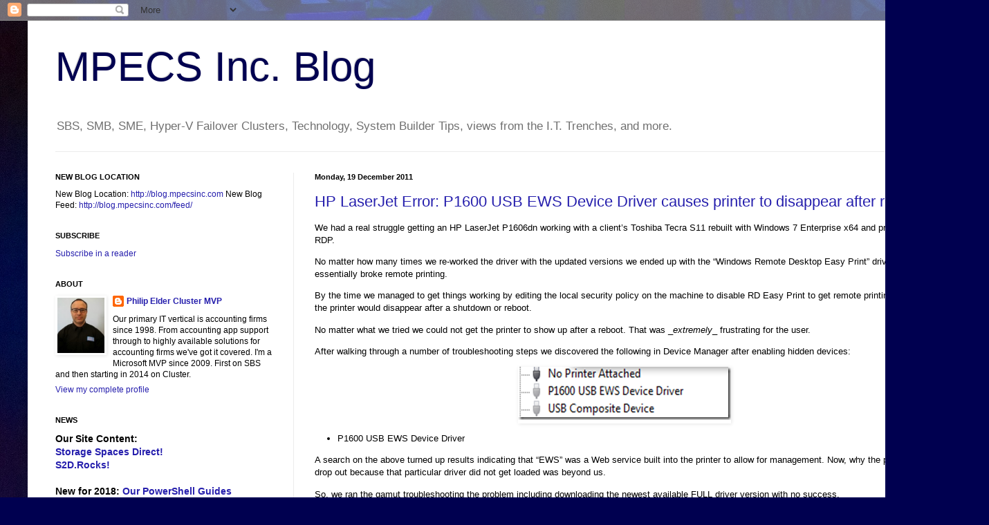

--- FILE ---
content_type: text/html; charset=UTF-8
request_url: https://blog.mpecsinc.ca/2011/12/hp-laserjet-error-p1600-usb-ews-device.html
body_size: 18532
content:
<!DOCTYPE html>
<html class='v2' dir='ltr' xmlns='http://www.w3.org/1999/xhtml' xmlns:b='http://www.google.com/2005/gml/b' xmlns:data='http://www.google.com/2005/gml/data' xmlns:expr='http://www.google.com/2005/gml/expr'>
<head>
<link href='https://www.blogger.com/static/v1/widgets/335934321-css_bundle_v2.css' rel='stylesheet' type='text/css'/>
<meta content='IE=EmulateIE7' http-equiv='X-UA-Compatible'/>
<meta content='width=1100' name='viewport'/>
<meta content='text/html; charset=UTF-8' http-equiv='Content-Type'/>
<meta content='blogger' name='generator'/>
<link href='https://blog.mpecsinc.ca/favicon.ico' rel='icon' type='image/x-icon'/>
<link href='http://blog.mpecsinc.ca/2011/12/hp-laserjet-error-p1600-usb-ews-device.html' rel='canonical'/>
<link rel="alternate" type="application/atom+xml" title="MPECS Inc. Blog - Atom" href="https://blog.mpecsinc.ca/feeds/posts/default" />
<link rel="alternate" type="application/rss+xml" title="MPECS Inc. Blog - RSS" href="https://blog.mpecsinc.ca/feeds/posts/default?alt=rss" />
<link rel="service.post" type="application/atom+xml" title="MPECS Inc. Blog - Atom" href="https://www.blogger.com/feeds/5976686513564131325/posts/default" />

<link rel="alternate" type="application/atom+xml" title="MPECS Inc. Blog - Atom" href="https://blog.mpecsinc.ca/feeds/5082669335832279753/comments/default" />
<!--Can't find substitution for tag [blog.ieCssRetrofitLinks]-->
<link href='https://blogger.googleusercontent.com/img/b/R29vZ2xl/AVvXsEg29O8yCamPAw_VMqNyI7KEAgalemyf76YWUDFiYLo6wLBAuw-OKXROFf0xZCfZZg-FczpQTbOhYnZ9ors5d4y5Reeywa9kcjVhn9NFTPINfk7BmSvq9D-RxhqIKf2AVHqaLJREKT_nh4E/?imgmax=800' rel='image_src'/>
<meta content='http://blog.mpecsinc.ca/2011/12/hp-laserjet-error-p1600-usb-ews-device.html' property='og:url'/>
<meta content='HP LaserJet Error: P1600 USB EWS Device Driver causes printer to disappear after reboot?' property='og:title'/>
<meta content='S2D, Storage Spaces Direct, Storage Spaces,SBS, SBSC, Technology, System Builder Tips, Hyper-V, Hyper-V Failover Clustering, Windows Server' property='og:description'/>
<meta content='https://blogger.googleusercontent.com/img/b/R29vZ2xl/AVvXsEg29O8yCamPAw_VMqNyI7KEAgalemyf76YWUDFiYLo6wLBAuw-OKXROFf0xZCfZZg-FczpQTbOhYnZ9ors5d4y5Reeywa9kcjVhn9NFTPINfk7BmSvq9D-RxhqIKf2AVHqaLJREKT_nh4E/w1200-h630-p-k-no-nu/?imgmax=800' property='og:image'/>
<!-- Favourite Icon Mod by Philip 2010-09-28 -->
<link href='http://www.mpecsinc.ca/images/favicon.ico' rel='shortcut icon'/>
<!-- END Favourite Icon Mod by Philip 2010-09-28 -->
<title>MPECS Inc. Blog: HP LaserJet Error: P1600 USB EWS Device Driver causes printer to disappear after reboot?</title>
<style id='page-skin-1' type='text/css'><!--
/*
-----------------------------------------------
Blogger Template Style
Name:     Simple
Designer: Blogger
URL:      www.blogger.com
----------------------------------------------- */
/* Content
----------------------------------------------- */
body {
font: normal normal 12px Arial, Tahoma, Helvetica, FreeSans, sans-serif;
color: #000000;
background: #000050 url(//1.bp.blogspot.com/-oktarEngXmw/WgSPXHBa9LI/AAAAAAAAKoU/FuadLyE1ax0DHaHsu1b_4RpdOCLxf2F8ACK4BGAYYCw/s0/DisAgg-400TB%2BBest%2B-%2BTrimmed%2B299KB.jpg) repeat scroll top left;
padding: 0 40px 40px 40px;
}
html body .region-inner {
min-width: 0;
max-width: 100%;
width: auto;
}
h2 {
font-size: 22px;
}
a:link {
text-decoration:none;
color: #261fad;
}
a:visited {
text-decoration:none;
color: #828282;
}
a:hover {
text-decoration:underline;
color: #462aff;
}
.body-fauxcolumn-outer .fauxcolumn-inner {
background: transparent none repeat scroll top left;
_background-image: none;
}
.body-fauxcolumn-outer .cap-top {
position: absolute;
z-index: 1;
height: 400px;
width: 100%;
}
.body-fauxcolumn-outer .cap-top .cap-left {
width: 100%;
background: transparent none repeat-x scroll top left;
_background-image: none;
}
.content-outer {
-moz-box-shadow: 0 0 40px rgba(0, 0, 0, .15);
-webkit-box-shadow: 0 0 5px rgba(0, 0, 0, .15);
-goog-ms-box-shadow: 0 0 10px #333333;
box-shadow: 0 0 40px rgba(0, 0, 0, .15);
margin-bottom: 1px;
}
.content-inner {
padding: 10px 10px;
}
.content-inner {
background-color: #ffffff;
}
/* Header
----------------------------------------------- */
.header-outer {
background: transparent none repeat-x scroll 0 -400px;
_background-image: none;
}
.Header h1 {
font: normal normal 60px Arial, Tahoma, Helvetica, FreeSans, sans-serif;
color: #000050;
text-shadow: -1px -1px 1px rgba(0, 0, 0, .2);
}
.Header h1 a {
color: #000050;
}
.Header .description {
font-size: 140%;
color: #707070;
}
.header-inner .Header .titlewrapper {
padding: 22px 30px;
}
.header-inner .Header .descriptionwrapper {
padding: 0 30px;
}
/* Tabs
----------------------------------------------- */
.tabs-inner .section:first-child {
border-top: 1px solid #ececec;
}
.tabs-inner .section:first-child ul {
margin-top: -1px;
border-top: 1px solid #ececec;
border-left: 0 solid #ececec;
border-right: 0 solid #ececec;
}
.tabs-inner .widget ul {
background: #f3f3f3 url(//www.blogblog.com/1kt/simple/gradients_light.png) repeat-x scroll 0 -800px;
_background-image: none;
border-bottom: 1px solid #ececec;
margin-top: 0;
margin-left: -30px;
margin-right: -30px;
}
.tabs-inner .widget li a {
display: inline-block;
padding: .6em 1em;
font: normal normal 14px Arial, Tahoma, Helvetica, FreeSans, sans-serif;
color: #949494;
border-left: 1px solid #ffffff;
border-right: 1px solid #ececec;
}
.tabs-inner .widget li:first-child a {
border-left: none;
}
.tabs-inner .widget li.selected a, .tabs-inner .widget li a:hover {
color: #000000;
background-color: #ececec;
text-decoration: none;
}
/* Columns
----------------------------------------------- */
.main-outer {
border-top: 0 solid #ececec;
}
.fauxcolumn-left-outer .fauxcolumn-inner {
border-right: 1px solid #ececec;
}
.fauxcolumn-right-outer .fauxcolumn-inner {
border-left: 1px solid #ececec;
}
/* Headings
----------------------------------------------- */
div.widget > h2,
div.widget h2.title {
margin: 0 0 1em 0;
font: normal bold 11px Arial, Tahoma, Helvetica, FreeSans, sans-serif;
color: #000000;
}
/* Widgets
----------------------------------------------- */
.widget .zippy {
color: #949494;
text-shadow: 2px 2px 1px rgba(0, 0, 0, .1);
}
.widget .popular-posts ul {
list-style: none;
}
/* Posts
----------------------------------------------- */
h2.date-header {
font: normal bold 11px Arial, Tahoma, Helvetica, FreeSans, sans-serif;
}
.date-header span {
background-color: transparent;
color: #000000;
padding: inherit;
letter-spacing: inherit;
margin: inherit;
}
.main-inner {
padding-top: 30px;
padding-bottom: 30px;
}
.main-inner .column-center-inner {
padding: 0 15px;
}
.main-inner .column-center-inner .section {
margin: 0 15px;
}
.post {
margin: 0 0 25px 0;
}
h3.post-title, .comments h4 {
font: normal normal 22px Arial, Tahoma, Helvetica, FreeSans, sans-serif;
margin: .75em 0 0;
}
.post-body {
font-size: 110%;
line-height: 1.4;
position: relative;
}
.post-body img, .post-body .tr-caption-container, .Profile img, .Image img,
.BlogList .item-thumbnail img {
padding: 2px;
background: #ffffff;
border: 1px solid #ffffff;
-moz-box-shadow: 1px 1px 5px rgba(0, 0, 0, .1);
-webkit-box-shadow: 1px 1px 5px rgba(0, 0, 0, .1);
box-shadow: 1px 1px 5px rgba(0, 0, 0, .1);
}
.post-body img, .post-body .tr-caption-container {
padding: 5px;
}
.post-body .tr-caption-container {
color: #000000;
}
.post-body .tr-caption-container img {
padding: 0;
background: transparent;
border: none;
-moz-box-shadow: 0 0 0 rgba(0, 0, 0, .1);
-webkit-box-shadow: 0 0 0 rgba(0, 0, 0, .1);
box-shadow: 0 0 0 rgba(0, 0, 0, .1);
}
.post-header {
margin: 0 0 1.5em;
line-height: 1.6;
font-size: 90%;
}
.post-footer {
margin: 20px -2px 0;
padding: 5px 10px;
color: #5c5c5c;
background-color: #f7f7f7;
border-bottom: 1px solid #ececec;
line-height: 1.6;
font-size: 90%;
}
#comments .comment-author {
padding-top: 1.5em;
border-top: 1px solid #ececec;
background-position: 0 1.5em;
}
#comments .comment-author:first-child {
padding-top: 0;
border-top: none;
}
.avatar-image-container {
margin: .2em 0 0;
}
#comments .avatar-image-container img {
border: 1px solid #ffffff;
}
/* Comments
----------------------------------------------- */
.comments .comments-content .icon.blog-author {
background-repeat: no-repeat;
background-image: url([data-uri]);
}
.comments .comments-content .loadmore a {
border-top: 1px solid #949494;
border-bottom: 1px solid #949494;
}
.comments .comment-thread.inline-thread {
background-color: #f7f7f7;
}
.comments .continue {
border-top: 2px solid #949494;
}
/* Accents
---------------------------------------------- */
.section-columns td.columns-cell {
border-left: 1px solid #ececec;
}
.blog-pager {
background: transparent none no-repeat scroll top center;
}
.blog-pager-older-link, .home-link,
.blog-pager-newer-link {
background-color: #ffffff;
padding: 5px;
}
.footer-outer {
border-top: 0 dashed #bbbbbb;
}
/* Mobile
----------------------------------------------- */
body.mobile  {
background-size: auto;
}
.mobile .body-fauxcolumn-outer {
background: transparent none repeat scroll top left;
}
.mobile .body-fauxcolumn-outer .cap-top {
background-size: 100% auto;
}
.mobile .content-outer {
-webkit-box-shadow: 0 0 3px rgba(0, 0, 0, .15);
box-shadow: 0 0 3px rgba(0, 0, 0, .15);
}
.mobile .tabs-inner .widget ul {
margin-left: 0;
margin-right: 0;
}
.mobile .post {
margin: 0;
}
.mobile .main-inner .column-center-inner .section {
margin: 0;
}
.mobile .date-header span {
padding: 0.1em 10px;
margin: 0 -10px;
}
.mobile h3.post-title {
margin: 0;
}
.mobile .blog-pager {
background: transparent none no-repeat scroll top center;
}
.mobile .footer-outer {
border-top: none;
}
.mobile .main-inner, .mobile .footer-inner {
background-color: #ffffff;
}
.mobile-index-contents {
color: #000000;
}
.mobile-link-button {
background-color: #261fad;
}
.mobile-link-button a:link, .mobile-link-button a:visited {
color: #ffffff;
}
.mobile .tabs-inner .section:first-child {
border-top: none;
}
.mobile .tabs-inner .PageList .widget-content {
background-color: #ececec;
color: #000000;
border-top: 1px solid #ececec;
border-bottom: 1px solid #ececec;
}
.mobile .tabs-inner .PageList .widget-content .pagelist-arrow {
border-left: 1px solid #ececec;
}

--></style>
<style id='template-skin-1' type='text/css'><!--
body {
min-width: 1350px;
}
.content-outer, .content-fauxcolumn-outer, .region-inner {
min-width: 1350px;
max-width: 1350px;
_width: 1350px;
}
.main-inner .columns {
padding-left: 375px;
padding-right: 0px;
}
.main-inner .fauxcolumn-center-outer {
left: 375px;
right: 0px;
/* IE6 does not respect left and right together */
_width: expression(this.parentNode.offsetWidth -
parseInt("375px") -
parseInt("0px") + 'px');
}
.main-inner .fauxcolumn-left-outer {
width: 375px;
}
.main-inner .fauxcolumn-right-outer {
width: 0px;
}
.main-inner .column-left-outer {
width: 375px;
right: 100%;
margin-left: -375px;
}
.main-inner .column-right-outer {
width: 0px;
margin-right: -0px;
}
#layout {
min-width: 0;
}
#layout .content-outer {
min-width: 0;
width: 800px;
}
#layout .region-inner {
min-width: 0;
width: auto;
}
--></style>
<link href='https://www.blogger.com/dyn-css/authorization.css?targetBlogID=5976686513564131325&amp;zx=7f83719e-616a-4481-b680-fc4b53bda143' media='none' onload='if(media!=&#39;all&#39;)media=&#39;all&#39;' rel='stylesheet'/><noscript><link href='https://www.blogger.com/dyn-css/authorization.css?targetBlogID=5976686513564131325&amp;zx=7f83719e-616a-4481-b680-fc4b53bda143' rel='stylesheet'/></noscript>
<meta name='google-adsense-platform-account' content='ca-host-pub-1556223355139109'/>
<meta name='google-adsense-platform-domain' content='blogspot.com'/>

</head>
<body class='loading variant-pale'>
<div class='navbar section' id='navbar'><div class='widget Navbar' data-version='1' id='Navbar1'><script type="text/javascript">
    function setAttributeOnload(object, attribute, val) {
      if(window.addEventListener) {
        window.addEventListener('load',
          function(){ object[attribute] = val; }, false);
      } else {
        window.attachEvent('onload', function(){ object[attribute] = val; });
      }
    }
  </script>
<div id="navbar-iframe-container"></div>
<script type="text/javascript" src="https://apis.google.com/js/platform.js"></script>
<script type="text/javascript">
      gapi.load("gapi.iframes:gapi.iframes.style.bubble", function() {
        if (gapi.iframes && gapi.iframes.getContext) {
          gapi.iframes.getContext().openChild({
              url: 'https://www.blogger.com/navbar/5976686513564131325?po\x3d5082669335832279753\x26origin\x3dhttps://blog.mpecsinc.ca',
              where: document.getElementById("navbar-iframe-container"),
              id: "navbar-iframe"
          });
        }
      });
    </script><script type="text/javascript">
(function() {
var script = document.createElement('script');
script.type = 'text/javascript';
script.src = '//pagead2.googlesyndication.com/pagead/js/google_top_exp.js';
var head = document.getElementsByTagName('head')[0];
if (head) {
head.appendChild(script);
}})();
</script>
</div></div>
<div class='body-fauxcolumns'>
<div class='fauxcolumn-outer body-fauxcolumn-outer'>
<div class='cap-top'>
<div class='cap-left'></div>
<div class='cap-right'></div>
</div>
<div class='fauxborder-left'>
<div class='fauxborder-right'></div>
<div class='fauxcolumn-inner'>
</div>
</div>
<div class='cap-bottom'>
<div class='cap-left'></div>
<div class='cap-right'></div>
</div>
</div>
</div>
<div class='content'>
<div class='content-fauxcolumns'>
<div class='fauxcolumn-outer content-fauxcolumn-outer'>
<div class='cap-top'>
<div class='cap-left'></div>
<div class='cap-right'></div>
</div>
<div class='fauxborder-left'>
<div class='fauxborder-right'></div>
<div class='fauxcolumn-inner'>
</div>
</div>
<div class='cap-bottom'>
<div class='cap-left'></div>
<div class='cap-right'></div>
</div>
</div>
</div>
<div class='content-outer'>
<div class='content-cap-top cap-top'>
<div class='cap-left'></div>
<div class='cap-right'></div>
</div>
<div class='fauxborder-left content-fauxborder-left'>
<div class='fauxborder-right content-fauxborder-right'></div>
<div class='content-inner'>
<header>
<div class='header-outer'>
<div class='header-cap-top cap-top'>
<div class='cap-left'></div>
<div class='cap-right'></div>
</div>
<div class='fauxborder-left header-fauxborder-left'>
<div class='fauxborder-right header-fauxborder-right'></div>
<div class='region-inner header-inner'>
<div class='header section' id='header'><div class='widget Header' data-version='1' id='Header1'>
<div id='header-inner'>
<div class='titlewrapper'>
<h1 class='title'>
<a href='https://blog.mpecsinc.ca/'>
MPECS Inc. Blog
</a>
</h1>
</div>
<div class='descriptionwrapper'>
<p class='description'><span>SBS, SMB, SME, Hyper-V Failover Clusters, Technology, System Builder Tips, views from the I.T. Trenches, and more.</span></p>
</div>
</div>
</div></div>
</div>
</div>
<div class='header-cap-bottom cap-bottom'>
<div class='cap-left'></div>
<div class='cap-right'></div>
</div>
</div>
</header>
<div class='tabs-outer'>
<div class='tabs-cap-top cap-top'>
<div class='cap-left'></div>
<div class='cap-right'></div>
</div>
<div class='fauxborder-left tabs-fauxborder-left'>
<div class='fauxborder-right tabs-fauxborder-right'></div>
<div class='region-inner tabs-inner'>
<div class='tabs no-items section' id='crosscol'></div>
<div class='tabs no-items section' id='crosscol-overflow'></div>
</div>
</div>
<div class='tabs-cap-bottom cap-bottom'>
<div class='cap-left'></div>
<div class='cap-right'></div>
</div>
</div>
<div class='main-outer'>
<div class='main-cap-top cap-top'>
<div class='cap-left'></div>
<div class='cap-right'></div>
</div>
<div class='fauxborder-left main-fauxborder-left'>
<div class='fauxborder-right main-fauxborder-right'></div>
<div class='region-inner main-inner'>
<div class='columns fauxcolumns'>
<div class='fauxcolumn-outer fauxcolumn-center-outer'>
<div class='cap-top'>
<div class='cap-left'></div>
<div class='cap-right'></div>
</div>
<div class='fauxborder-left'>
<div class='fauxborder-right'></div>
<div class='fauxcolumn-inner'>
</div>
</div>
<div class='cap-bottom'>
<div class='cap-left'></div>
<div class='cap-right'></div>
</div>
</div>
<div class='fauxcolumn-outer fauxcolumn-left-outer'>
<div class='cap-top'>
<div class='cap-left'></div>
<div class='cap-right'></div>
</div>
<div class='fauxborder-left'>
<div class='fauxborder-right'></div>
<div class='fauxcolumn-inner'>
</div>
</div>
<div class='cap-bottom'>
<div class='cap-left'></div>
<div class='cap-right'></div>
</div>
</div>
<div class='fauxcolumn-outer fauxcolumn-right-outer'>
<div class='cap-top'>
<div class='cap-left'></div>
<div class='cap-right'></div>
</div>
<div class='fauxborder-left'>
<div class='fauxborder-right'></div>
<div class='fauxcolumn-inner'>
</div>
</div>
<div class='cap-bottom'>
<div class='cap-left'></div>
<div class='cap-right'></div>
</div>
</div>
<!-- corrects IE6 width calculation -->
<div class='columns-inner'>
<div class='column-center-outer'>
<div class='column-center-inner'>
<div class='main section' id='main'><div class='widget Blog' data-version='1' id='Blog1'>
<div class='blog-posts hfeed'>

          <div class="date-outer">
        
<h2 class='date-header'><span>Monday, 19 December 2011</span></h2>

          <div class="date-posts">
        
<div class='post-outer'>
<div class='post hentry'>
<a name='5082669335832279753'></a>
<h3 class='post-title entry-title'>
<a href='https://blog.mpecsinc.ca/2011/12/hp-laserjet-error-p1600-usb-ews-device.html'>HP LaserJet Error: P1600 USB EWS Device Driver causes printer to disappear after reboot?</a>
</h3>
<div class='post-header'>
<div class='post-header-line-1'></div>
</div>
<div class='post-body entry-content'>
<p>We had a real struggle getting an HP LaserJet P1606dn working with a client&#8217;s Toshiba Tecra S11 rebuilt with Windows 7 Enterprise x64 and printing via RDP.</p>  <p>No matter how many times we re-worked the driver with the updated versions we ended up with the &#8220;Windows Remote Desktop Easy Print&#8221; driver that essentially broke remote printing.</p>  <p>By the time we managed to get things working by editing the local security policy on the machine to disable RD Easy Print to get remote printing working the printer would disappear after a shutdown or reboot.</p>  <p>No matter what we tried we could not get the printer to show up after a reboot. That was _<em>extremely</em>_ frustrating for the user.</p>  <p>After walking through a number of troubleshooting steps we discovered the following in Device Manager after enabling hidden devices:</p>  <p><a href="https://blogger.googleusercontent.com/img/b/R29vZ2xl/AVvXsEgNh7yLTefM6kfgeRk-CPIlzt-jAJf4KUY9elqep_yRXvJObEkUt_xrsPBm-SqWBkZH0q6caYYcxwz_z1QP_Km5SpSARyC3kpz_EUYiB8sGo5L9C13Dn0LMsC0vpiuYQI-b8fPx7qGWGUk/s1600-h/image%25255B3%25255D.png"><img alt="image" border="0" height="77" src="https://blogger.googleusercontent.com/img/b/R29vZ2xl/AVvXsEg29O8yCamPAw_VMqNyI7KEAgalemyf76YWUDFiYLo6wLBAuw-OKXROFf0xZCfZZg-FczpQTbOhYnZ9ors5d4y5Reeywa9kcjVhn9NFTPINfk7BmSvq9D-RxhqIKf2AVHqaLJREKT_nh4E/?imgmax=800" style="background-image: none; border-bottom: 0px; border-left: 0px; padding-left: 0px; padding-right: 0px; display: block; float: none; margin-left: auto; border-top: 0px; margin-right: auto; border-right: 0px; padding-top: 0px" title="image" width="308" /></a></p>  <ul>   <li>P1600 USB EWS Device Driver</li> </ul>  <p>A search on the above turned up results indicating that &#8220;EWS&#8221; was a Web service built into the printer to allow for management. Now, why the printer would drop out because that particular driver did not get loaded was beyond us.</p>  <p>So, we ran the gamut troubleshooting the problem including downloading the newest available FULL driver version with no success.</p>  <p>We called one of our local partners that does HP warranty work and talked to an expert technician. They pointed us to the following:</p>  <p><a href="https://blogger.googleusercontent.com/img/b/R29vZ2xl/AVvXsEhwv8kmJ8DIw98lrcZ4sUekmfpu4lD3E12L_ITytCbmwleN_ihvo1kVmohump5f315aGemLXA99guMRrbLLuaHPAxZiIQ7eZMcsTjMczLdaVniW4q0CUwTuTW3MzKp4_85D223pQOx85Bo/s1600-h/image%25255B7%25255D.png"><img alt="image" border="0" height="206" src="https://blogger.googleusercontent.com/img/b/R29vZ2xl/AVvXsEiGrJebyg4-qxSojokxDqkZhxO4g89YHD7FgjZlXdpVQrlelBDaq6uD-TCf9h2w2pPrC-n4xvK_qhbXuRSO27_3LEm1lYpa_LqOhLv8DS4weMBH6mIb_AdGI-nbdDnmCumHWdtw72OX6FM/?imgmax=800" style="background-image: none; border-bottom: 0px; border-left: 0px; padding-left: 0px; padding-right: 0px; display: block; float: none; margin-left: auto; border-top: 0px; margin-right: auto; border-right: 0px; padding-top: 0px" title="image" width="567" /></a></p>  <ul>   <li>HP driver utility: ntScrubber.exe</li> </ul>  <p>Note the location of the utility. The downloaded FULL driver from HP&#8217;s site also contained it.</p>  <p>So, we ran it in an elevated state:</p>  <p><a href="https://blogger.googleusercontent.com/img/b/R29vZ2xl/AVvXsEgPWL2fz24mATrVy4-dfVz9SmpKlP63TDEg1_xVK7qRCXnyI7fgFw76XPHbsoTpw48yh_ETylIF1eV7WrzIU3a6lueo9RxnjRmu51pflChTP10-mj6oklQxMxKyHCxk2OwODQBjEbqDWXE/s1600-h/image%25255B11%25255D.png"><img alt="image" border="0" height="240" src="https://blogger.googleusercontent.com/img/b/R29vZ2xl/AVvXsEitTgddQgtqgt61V2CX4GzrWLqFAQsEOpkJ9zJwWJPSeIawSzOHJkDz8NVuxRAjA6acXL3hbaoF7gm3WwtTy1u_ncrIesJun39tR9mD55hI_beZW6dgRE-S4bw20T_e7fnivHOCkYLcbAk/?imgmax=800" style="background-image: none; border-bottom: 0px; border-left: 0px; padding-left: 0px; padding-right: 0px; display: block; float: none; margin-left: auto; border-top: 0px; margin-right: auto; border-right: 0px; padding-top: 0px" title="image" width="334" /></a></p>  <p>And:</p>  <p><a href="https://blogger.googleusercontent.com/img/b/R29vZ2xl/AVvXsEjy818flOmG5DRSqjIWA4kqUEvXY0z9lHSHGqiWmY3DGCZcuTqCgVerDn2Xo503BjRwjq93SGkfceE9EpvY4KHHMFLmkK7WCTOQqYw7RQWSWO_Uasqj1vTFe7b3JjK-yNbLmO6GjEKHuC4/s1600-h/image%25255B15%25255D.png"><img alt="image" border="0" height="288" src="https://blogger.googleusercontent.com/img/b/R29vZ2xl/AVvXsEjvrqU3mvx-bECuk5BtrUbj3AWjADfEahvCC_1lBQD7e6E9RkuHm1S955KIFHWvDjFMoKQSxhA8j5VyE8Tu4vgenS-KwTspvHuxEvG7RhqnOBHmIRFKm7GyggbyvKpGC3AIZw5HKDTgioE/?imgmax=800" style="background-image: none; border-bottom: 0px; border-left: 0px; padding-left: 0px; padding-right: 0px; display: block; float: none; margin-left: auto; border-top: 0px; margin-right: auto; border-right: 0px; padding-top: 0px" title="image" width="380" /></a></p>  <p>The utility created a complete log file of all steps taken to remove the HP LaserJet P1606dn&#8217;s drivers. Every folder, file, and registry location touched was found in the file.</p>  <p>After the system rebooted we used the newest version of the FULL driver set to install the printer via USB connection.</p>  <p>We rebooted as a just-in-case measure then checked Print Management where we found the driver version was indeed the most up to date one:</p>  <p><a href="https://blogger.googleusercontent.com/img/b/R29vZ2xl/AVvXsEgeuy1GZsdfokHcJkJYwot54SiS4zXaq7_Z-pmF32SkuVp89_WRoq3tNWcY_g26wiey1GD42N-RtVsYluZ3ywhxYH5tRiLk6-Cc9hf5cIZGK4wc-nrypsxYphFo7v1hlKV1YTONbceiqus/s1600-h/image%25255B19%25255D.png"><img alt="image" border="0" height="42" src="https://blogger.googleusercontent.com/img/b/R29vZ2xl/AVvXsEjXHwPrVUoeqlUOqEhWUgxoyQXbYz5fUi4DvVrOJRBvxfeJw5WVnwcHkULmIzcdkyW_-FhV7cyjV__WJGtjUjdKb2qhGZP3QHlZ-8P85CSMYQ6nowbRReUHZ3kc7h0SnNL7HijPV7bHTfo/?imgmax=800" style="background-image: none; border-bottom: 0px; border-left: 0px; padding-left: 0px; padding-right: 0px; display: inline; border-top: 0px; border-right: 0px; padding-top: 0px" title="image" width="657" /></a></p>  <p>We rebooted a number of times to test and see whether the printer would disappear again.</p>  <p>Neither the printer nor the P1600 USB EWS Device Driver disappeared:</p>  <p><a href="https://blogger.googleusercontent.com/img/b/R29vZ2xl/AVvXsEj9zgJg24ljZix2ycYUzAwOBjsAcl_fA8XjAG7hkOKVnKDCAacgErK-XjU26l8x-4WnelODm5vTK2Vj_HxwxSQgZSgH9LTSjLNVNvarPwYwG2oHHtv9KTDbLFgxsDl8PaRtCA8cKvz-CPk/s1600-h/image%25255B26%25255D.png"><img alt="image" border="0" height="63" src="https://blogger.googleusercontent.com/img/b/R29vZ2xl/AVvXsEiOfFGhVcmdE8gV2GrhJCw6Zl9x-MgbRd5i-cAvqWLw8K3m6WHQb99W9pkq_5WjA_5mWy_lp9AOCRljYRjDBtolCPjqGCwdtYsiMZcLpUZThATffC_0lJIwpUDGB58FoKQXnKYr5fCs9Yw/?imgmax=800" style="background-image: none; border-bottom: 0px; border-left: 0px; padding-left: 0px; padding-right: 0px; display: block; float: none; margin-left: auto; border-top: 0px; margin-right: auto; border-right: 0px; padding-top: 0px" title="image" width="352" /></a></p>  <p><a href="https://blogger.googleusercontent.com/img/b/R29vZ2xl/AVvXsEgv14dCQf9wyh23j3EArW0mDF_imOunGoNgGU9wYy2tgNKP2mrbNTB3UpamG808qsD540AVuzU7GVKra8_eAMGZvHK5mqWnkj62OQ_E4BTuqtRPs2AuN8yQw26dTRcczCPkjwxr45caswM/s1600-h/image%25255B27%25255D.png"><img alt="image" border="0" height="70" src="https://blogger.googleusercontent.com/img/b/R29vZ2xl/AVvXsEjtiDP8IDpivukiUGwg7MbI83jaQORxYSri5MHobdwTB77pj0rX34p7qOebsBPjJxNhrGYuxJWHLUgjzqXyImnR2baxWKZWN1WSKtMhSePGqzOJ78IHOj7yZrpYsFrTgbMsX8155zOfciA/?imgmax=800" style="background-image: none; border-bottom: 0px; border-left: 0px; padding-left: 0px; padding-right: 0px; display: block; float: none; margin-left: auto; border-top: 0px; margin-right: auto; border-right: 0px; padding-top: 0px" title="image" width="573" /></a></p>  <p>We then used our MiFi cell connection to remote into the affected desktop and test RDP printing for the HP LaserJet P1606dn. We had a second printer connected to the laptop being used to test the setup. RDP print redirection worked like a charm.</p>  <p>Had we known about the ntScrubber utility we would have used it to wipe and reload the HP drivers _<em>a lot</em>_ sooner than we did.</p>  <p>Making hidden devices show up in Device Manager methodology:</p>  <ul>   <li>     <div align="left"><a href="http://blog.mpecsinc.ca/2008/02/sbs-shadowprotect-some-hardware.html">MPECS Inc. Blog: SBS &amp; ShadowProtect - Some Hardware Independent Restore considerations</a></div>   </li> </ul>  <p>Philip Elder    <br />MPECS Inc.     <br />Microsoft Small Business Specialists     <br />Co-Author: <a href="http://smbnation.com/Publications/Books/SBS2008Blueprint/tabid/88/Default.aspx">SBS 2008 Blueprint Book</a></p>  <p><a href="http://blog.mpecsinc.ca/2009/02/finding-weak-spots-our-office-was.html">*Our original iMac was stolen</a> (<em>previous blog post</em>). We now have a new MacBook Pro courtesy of Vlad Mazek, owner of <a href="http://www.ownwebnow.com">OWN</a>.</p>  <p><a href="http://www.windowslive.com/Desktop/Writer">Windows Live Writer</a></p>  
<div style='clear: both;'></div>
</div>
<div class='post-footer'>
<div class='post-footer-line post-footer-line-1'><span class='post-author vcard'>
Posted by
<span class='fn'>Philip Elder Cluster MVP</span>
</span>
<span class='post-timestamp'>
at
<a class='timestamp-link' href='https://blog.mpecsinc.ca/2011/12/hp-laserjet-error-p1600-usb-ews-device.html' rel='bookmark' title='permanent link'><abbr class='published' title='2011-12-19T14:45:00-07:00'>14:45</abbr></a>
</span>
<span class='post-comment-link'>
</span>
<span class='post-backlinks post-comment-link'>
</span>
</div>
<div class='post-footer-line post-footer-line-2'><span class='post-labels'>
Labels:
<a href='https://blog.mpecsinc.ca/search/label/Driver%20Support' rel='tag'>Driver Support</a>,
<a href='https://blog.mpecsinc.ca/search/label/Error' rel='tag'>Error</a>,
<a href='https://blog.mpecsinc.ca/search/label/Error%20Fix' rel='tag'>Error Fix</a>,
<a href='https://blog.mpecsinc.ca/search/label/HP' rel='tag'>HP</a>,
<a href='https://blog.mpecsinc.ca/search/label/Technician%27s%20Thumb%20Drive' rel='tag'>Technician&#39;s Thumb Drive</a>,
<a href='https://blog.mpecsinc.ca/search/label/Utilites' rel='tag'>Utilites</a>
</span>
<span class='post-icons'>
<span class='item-action'>
<a href='https://www.blogger.com/email-post/5976686513564131325/5082669335832279753' title='Email Post'>
<img alt="" class="icon-action" height="13" src="//img1.blogblog.com/img/icon18_email.gif" width="18">
</a>
</span>
<span class='item-control blog-admin pid-1879900640'>
<a href='https://www.blogger.com/post-edit.g?blogID=5976686513564131325&postID=5082669335832279753&from=pencil' title='Edit Post'>
<img alt='' class='icon-action' height='18' src='https://resources.blogblog.com/img/icon18_edit_allbkg.gif' width='18'/>
</a>
</span>
</span>
</div>
<div class='post-footer-line post-footer-line-3'><span class='post-location'>
</span>
</div>
</div>
</div>
<div class='comments' id='comments'>
<a name='comments'></a>
<h4>1 comment:</h4>
<div id='Blog1_comments-block-wrapper'>
<dl class='avatar-comment-indent' id='comments-block'>
<dt class='comment-author ' id='c6195247108728768244'>
<a name='c6195247108728768244'></a>
<div class="avatar-image-container avatar-stock"><span dir="ltr"><img src="//resources.blogblog.com/img/blank.gif" width="35" height="35" alt="" title="Anonymous">

</span></div>
Anonymous
said...
</dt>
<dd class='comment-body' id='Blog1_cmt-6195247108728768244'>
<p>
Hey, guys -- bless your hearts, you just saved my brand-new HP P1606dn printer from being defenestrated.<br /><br />HP&#39;s website &#39;troubleshooting&#39;, of course, was totally useless.  However, I&#39;m going to post this there now, to save other poor folks from wasting two days as I did.<br /><br />You da best!
</p>
</dd>
<dd class='comment-footer'>
<span class='comment-timestamp'>
<a href='https://blog.mpecsinc.ca/2011/12/hp-laserjet-error-p1600-usb-ews-device.html?showComment=1351783669801#c6195247108728768244' title='comment permalink'>
01 November, 2012 09:27
</a>
<span class='item-control blog-admin pid-878636767'>
<a class='comment-delete' href='https://www.blogger.com/comment/delete/5976686513564131325/6195247108728768244' title='Delete Comment'>
<img src='https://resources.blogblog.com/img/icon_delete13.gif'/>
</a>
</span>
</span>
</dd>
</dl>
</div>
<p class='comment-footer'>
<a href='https://www.blogger.com/comment/fullpage/post/5976686513564131325/5082669335832279753' onclick=''>Post a Comment</a>
</p>
</div>
</div>

        </div></div>
      
</div>
<div class='blog-pager' id='blog-pager'>
<span id='blog-pager-newer-link'>
<a class='blog-pager-newer-link' href='https://blog.mpecsinc.ca/2011/12/caseware-working-papers-2011-install.html' id='Blog1_blog-pager-newer-link' title='Newer Post'>Newer Post</a>
</span>
<span id='blog-pager-older-link'>
<a class='blog-pager-older-link' href='https://blog.mpecsinc.ca/2011/12/how-to-rip-out-net-framework-in-one.html' id='Blog1_blog-pager-older-link' title='Older Post'>Older Post</a>
</span>
<a class='home-link' href='https://blog.mpecsinc.ca/'>Home</a>
</div>
<div class='clear'></div>
<div class='post-feeds'>
<div class='feed-links'>
Subscribe to:
<a class='feed-link' href='https://blog.mpecsinc.ca/feeds/5082669335832279753/comments/default' target='_blank' type='application/atom+xml'>Post Comments (Atom)</a>
</div>
</div>
</div></div>
</div>
</div>
<div class='column-left-outer'>
<div class='column-left-inner'>
<aside>
<div class='sidebar section' id='sidebar-left-1'><div class='widget HTML' data-version='1' id='HTML2'>
<h2 class='title'>NEW BLOG LOCATION</h2>
<div class='widget-content'>
New Blog Location: <a href="http://blog.mpecsinc.com">http://blog.mpecsinc.com</a>
New Blog Feed: <a href="http://blog.mpecsinc.com/feed/">http://blog.mpecsinc.com/feed/</a>
</div>
<div class='clear'></div>
</div><div class='widget HTML' data-version='1' id='HTML11'>
<h2 class='title'>SUBSCRIBE</h2>
<div class='widget-content'>
<p><a href="http://blog.mpecsinc.com/feed/" rel="alternate" title="Subscribe to my feed" type="application/rss+xml"><img alt="" style="border:0" src="https://lh3.googleusercontent.com/blogger_img_proxy/AEn0k_sy2kAsR-lAYx_B8-jgTrDikchnVzZwGuK9LGHrjECyZXADbMgLAKyHdNHN2fmBs6E0aVdDTZIn8CIUmC4R29yyRCodzf_orjfdnZpkZMaw_pzhYq4FmXd18pBiuQ=s0-d"></a><a href="http://blog.mpecsinc.com/feed/" rel="alternate" title="Subscribe to my feed" type="application/rss+xml">Subscribe in a reader</a></p>
</div>
<div class='clear'></div>
</div><div class='widget Profile' data-version='1' id='Profile1'>
<h2>ABOUT</h2>
<div class='widget-content'>
<a href='https://www.blogger.com/profile/06082028960643490292'><img alt='My photo' class='profile-img' height='80' src='//blogger.googleusercontent.com/img/b/R29vZ2xl/AVvXsEhC5tllQjGEIbjsNrKP_I6oPuk5JjP-aHxpZSoc3HVSjJw5H2I1tlCq5UPiwlu33zShKk_G5YFGx5fpLQZdwFCedFAOE09V1ril6bjBpEzyMoLpguPJ51mWTpUmXZ0HMw/s1600/*' width='68'/></a>
<dl class='profile-datablock'>
<dt class='profile-data'>
<a class='profile-name-link g-profile' href='https://www.blogger.com/profile/06082028960643490292' rel='author' style='background-image: url(//www.blogger.com/img/logo-16.png);'>
Philip Elder Cluster MVP
</a>
</dt>
<dd class='profile-textblock'>Our primary IT vertical is accounting firms since 1998. From accounting app support through to highly available solutions for accounting firms we've got it covered. I'm a Microsoft MVP since 2009. First on SBS and then starting in 2014 on Cluster.</dd>
</dl>
<a class='profile-link' href='https://www.blogger.com/profile/06082028960643490292' rel='author'>View my complete profile</a>
<div class='clear'></div>
</div>
</div><div class='widget HTML' data-version='1' id='HTML6'>
<h2 class='title'>NEWS</h2>
<div class='widget-content'>
<p><h3>Our Site Content:<br />
<a href="http://www.storagespaces.direct">Storage Spaces Direct!</a><br />
<a href="http://www.s2d.rocks">S2D.Rocks!</a><br /><br />
New for 2018: <a href="http://www.mpecsinc.com/powershell-guides/">Our PowerShell Guides</a><br />
<a href="http://www.mpecsinc.com/powershell-guide-s2d-node-kepler-47/">Kepler-47 S2D Node S/U</a><br />
<a href="http://www.mpecsinc.com/powershell-guide-standalone-hyper-v-server/">Standalone Hyper-V S/U</a><br />
<a href="http://www.mpecsinc.com/powershell-guide-new-vm-powershell/">New VM S/U</a><br /><br /><br />
Updated: <a href="https://www.experts-exchange.com/articles/13256/Some-Hyper-V-Hardware-and-Software-Best-Practices.html">EE Article: Some Hyper-V Hardware and Software Best Practices</a>
<br /><br />
New for 2018: <a href="https://www.experts-exchange.com/articles/31442/Practical-Hyper-V-Performance-Expectations.html">EE Article: Practical Hyper-V Performance Expectations</a>
<br /><br />
Family Fun: <a href="http://www.ameescraftcompany.com">AMEE's Craft Company</a><br /><br />
</h3></p>
</div>
<div class='clear'></div>
</div><div class='widget Text' data-version='1' id='Text2'>
<h2 class='title'>NEED HELP?</h2>
<div class='widget-content'>
Need to ask a question: E-mail: <a href="mailto:blogquestion@mpecsinc.ca?Subject=Question%20for%20you%20via%20MPECS%20Blog">Blog Question</a>. We are more than happy to answer a quick question. Need help? Then please ask to discuss our support options and rates.<br/><br/><br/>
</div>
<div class='clear'></div>
</div><div class='widget Text' data-version='1' id='Text1'>
<h2 class='title'>DISCLOSURE</h2>
<div class='widget-content'>
We discuss various vendor and manufacturer products and services here. No sponsorship or monies have been paid to MPECS Inc. for their review or mention.<br/><br/>Any and all sponsorship to mention and/or review a vendor or manufacturer&#8217;s products will be fully disclosed in the relevant blog post.<br/><br/>
</div>
<div class='clear'></div>
</div><div class='widget HTML' data-version='1' id='HTML7'>
<div class='widget-content'>
<script type="text/javascript">
var obj;
function JSONscriptRequest(fullUrl){
this.fullUrl=fullUrl;
this.noCacheIE='&noCacheIE=' + (new Date()).getTime();
if(document.getElementsByTagName("head").item(0) == null){
this.headLoc=document.getElementsByTagName("html").item(0);}else{
this.headLoc=document.getElementsByTagName("head").item(0);}
this.scriptId='JscriptId' + JSONscriptRequest.scriptCounter++;}
JSONscriptRequest.scriptCounter=1;
JSONscriptRequest.prototype.buildScriptTag=function(){
this.scriptObj=document.createElement("script");
this.scriptObj.setAttribute("type", "text/javascript");
this.scriptObj.setAttribute("charset", "utf-8");this.scriptObj.setAttribute("src", this.fullUrl + this.noCacheIE);
this.scriptObj.setAttribute("id", this.scriptId);};
JSONscriptRequest.prototype.removeScriptTag=function(){
this.headLoc.removeChild(this.scriptObj);};
JSONscriptRequest.prototype.addScriptTag=function(){
this.headLoc.appendChild(this.scriptObj);};
function addScript(){
obj=new JSONscriptRequest('https://www.experts-exchange.com/jsp/expertBadgeUpdate.jsp?q=KSUSOcYsMNQ=&bs=gNF5onwr908hn0gttZonwr908hn0gttiT4c=&fzn=foni22AhiZA=&szn=zZmYZQkI60A=&tzn=J8kAUGE6Bonwr908hn0gttP/hPpnAAlQmQ==&cid=YWpSeXIXAeE=');
obj.buildScriptTag();
obj.addScriptTag();}
</script>
<link rel="stylesheet" href="https://cdn.experts-exchange.com/css/2/badge.css" media="all" />
<!--[if lte IE 6]><div class="IE"><![endif]-->
<div id="pageMain">
<div id="mediumCustomImage" class="mediumCustomImage">
<div class="mediumBadgeContainer">
<div class="mediumBadgeFloatLeft">
<div id="certifiedExpertEEpleMedium" class="certifiedExpertEEpleMedium"></div>
</div>
<div class="mediumBadgeFloatRight">
<div id="certifiedExpertNameMedium" class="certifiedExpertNameMedium"></div>
<div id="certifiedExpertMemberSinceMedium" class="certifiedExpertMemberSinceMedium" style="visibility:hidden;"></div>
<div id="certifiedExpertZoneRankMedium" class="certifiedExpertZoneRankMedium"></div>
</div>
<div class="certifiedExpertClearBoth"></div>
<div id="certifiedExpertZonesMedium" class="certifiedExpertZonesMedium">
<div class="positionAbsolute">
<div class="maginBottom"><span id="certifiedExpertZoneRankMedium1" class="certifiedExpertZoneRankMediumTd">#1  </span><span id="certifiedExpertZoneMedium1" class="certifiedExpertZoneMedium"></span></div>
<div class="maginBottom"><span id="certifiedExpertZoneRankMedium2" class="certifiedExpertZoneRankMediumTd">#2  </span><span id="certifiedExpertZoneMedium2" class="certifiedExpertZoneMedium"></span></div>
<div class="maginBottom"><span id="certifiedExpertZoneRankMedium3" class="certifiedExpertZoneRankMediumTd">#3  </span><span id="certifiedExpertZoneMedium3" class="certifiedExpertZoneMedium"></span></div>
</div>
</div>
<div class="certifiedExpertStatisticsMedium">
<div id="certifiedExpertQuestionsAnsweredMedium" class="certifiedExpertMediumPosition">
<div class="certifiedExpertFloatLeft">Questions Answered</div>
<div id="certifiedExpertQuestionsAnsweredDataMedium" class="certifiedExpertDataMedium"></div>
<div class="certifiedExpertClearBoth"></div>
</div>
<div id="certifiedExpertArticlesWrittenMedium" class="certifiedExpertMediumPosition" style="display:none;">
<div class="certifiedExpertFloatLeft">Articles Written</div>
<div id="certifiedExpertArticlesWrittenDataMedium" class="certifiedExpertDataMedium"></div>
<div style="clear:both;"></div>
</div>
<div id="certifiedExpertPointsMedium" class="certifiedExpertMediumPosition">
<div class="certifiedExpertFloatLeft">Overall Points</div>
<div id="certifiedExpertPointsDataMedium" class="certifiedExpertDataMedium"></div>
<div class="certifiedExpertClearBoth"></div>
</div>
</div>
</div>
<div id="expertBadgesBottomLogoMedium"><a target="_blank" href="https://www.experts-exchange.com?cid=2289"><img src="https://www.experts-exchange.com/images/experts-exchange/badge-med-bg.png" border="0" /></a></div>
</div>
</div><!--[if lte IE 6]></div><![endif]-->
<script type="text/javascript">
function take(data){
if(data==null){alert('Error accessing data');}
document.getElementById('certifiedExpertNameMedium').innerHTML="<a class='expertBadgesLinks' target='_blank' href='https://www.experts-exchange.com/members/MPECSInc.html?cid=2289'>" + data.memberName + "</a>";
document.getElementById('certifiedExpertArticlesWrittenDataMedium').innerHTML=data.memberArticlesWritten;
document.getElementById('certifiedExpertPointsDataMedium').innerHTML=data.memberTotalPoints;
document.getElementById('certifiedExpertQuestionsAnsweredDataMedium').innerHTML=data.memberQuestionsAnswered;
document.getElementById('certifiedExpertMemberSinceMedium').innerHTML='MEMBER SINCE ' + data.memberSinceDate;
document.getElementById('certifiedExpertZoneRankMedium').innerHTML=data.memberZoneRank;
document.getElementById('certifiedExpertEEpleMedium').innerHTML=data.eeple;
document.getElementById('certifiedExpertZoneMedium1').innerHTML="<a class='expertBadgesLinksForZones' target='_blank' href='https://www.experts-exchange.com" + data.memberZoneDefaultPath1 + "?cid=2289'>" + data.memberZoneRank1 + "</a>";
document.getElementById('certifiedExpertZoneMedium2').innerHTML="<a class='expertBadgesLinksForZones' target='_blank' href='https://www.experts-exchange.com" + data.memberZoneDefaultPath2 + "?cid=2289'>" + data.memberZoneRank2 + "</a>";
document.getElementById('certifiedExpertZoneMedium3').innerHTML="<a class='expertBadgesLinksForZones' target='_blank' href='https://www.experts-exchange.com" + data.memberZoneDefaultPath3 + "?cid=2289'>" + data.memberZoneRank3 + "</a>";
}
addScript();
</script>
<br /><br />
<center><a href="//www.youtube.com/user/MPECSInc">MPECS Inc. YouTube Channel</a></center><br /><br />
<a href="http://bit.ly/PEJEMVP"><img src="https://blogger.googleusercontent.com/img/b/R29vZ2xl/AVvXsEhvCKTfzRPJsyMpm4rIe5YkwosRSCTPnJhWu_t7v1yuCrVJn_8tNRIW-W8M_gBEjCcEZKDQ5u3dBCm07mhXg6SvBD4BjbnFLOdDA2nlWZPMEBina02P78ElNc66PQfOPtAXxYRgSRFLVOyo/s144/MVP_Horizontal_FullColor.png" /></a><br /><br />
<strong>Published an 800 page tome on SBS 2008 back in the day! :)</strong>
</div>
<div class='clear'></div>
</div><div class='widget LinkList' data-version='1' id='LinkList5'>
<h2>Topic Categories</h2>
<div class='widget-content'>
<ul>
<li><a href='http://blog.mpecsinc.ca/search/label/S2D'>S2D - Storage Spaces Direct</a></li>
<li><a href='http://blog.mpecsinc.ca/search/label/Clusters'>Clusters</a></li>
<li><a href='http://blog.mpecsinc.ca/search/label/Hyper-V'>Hyper-V</a></li>
<li><a href='http://blog.mpecsinc.ca/search/label/RoCE'>RDMA - RoCE</a></li>
<li><a href='http://blog.mpecsinc.ca/search/label/Performance'>Performance</a></li>
<li><a href='http://blog.mpecsinc.ca/search/label/Business%20Opportunity'>Business Opportunity</a></li>
<li><a href='http://blog.mpecsinc.ca/search/label/Business%20Principles'>Business Principles</a></li>
<li><a href='http://blog.mpecsinc.ca/search/label/Pearls'>Pearls</a></li>
<li><a href='http://blog.mpecsinc.ca/search/label/Intel%20Server%20Systems'>Intel Server Systems</a></li>
<li><a href='http://bit.ly/MIBSysBuilderTips'>System Builder Tips</a></li>
<li><a href='http://blog.mpecsinc.ca/search/label/Error'>Errors dealt with</a></li>
<li><a href='http://blog.mpecsinc.ca/search/label/Error%20Fix'>Errors Fixed</a></li>
<li><a href='http://blog.mpecsinc.ca/search/label/Group%20Policy'>Group Policy</a></li>
<li><a href='http://blog.mpecsinc.ca/search/label/Exchange'>Exchange</a></li>
<li><a href='http://blog.mpecsinc.ca/search/label/SBS%202011%20All%20Editions'>SBS 2011</a></li>
</ul>
<div class='clear'></div>
</div>
</div><div class='widget BlogArchive' data-version='1' id='BlogArchive1'>
<h2>Blog Archive</h2>
<div class='widget-content'>
<div id='ArchiveList'>
<div id='BlogArchive1_ArchiveList'>
<ul class='hierarchy'>
<li class='archivedate collapsed'>
<a class='toggle' href='javascript:void(0)'>
<span class='zippy'>

        &#9658;&#160;
      
</span>
</a>
<a class='post-count-link' href='https://blog.mpecsinc.ca/2019/'>
2019
</a>
<span class='post-count' dir='ltr'>(10)</span>
<ul class='hierarchy'>
<li class='archivedate collapsed'>
<a class='toggle' href='javascript:void(0)'>
<span class='zippy'>

        &#9658;&#160;
      
</span>
</a>
<a class='post-count-link' href='https://blog.mpecsinc.ca/2019/05/'>
May
</a>
<span class='post-count' dir='ltr'>(4)</span>
</li>
</ul>
<ul class='hierarchy'>
<li class='archivedate collapsed'>
<a class='toggle' href='javascript:void(0)'>
<span class='zippy'>

        &#9658;&#160;
      
</span>
</a>
<a class='post-count-link' href='https://blog.mpecsinc.ca/2019/04/'>
April
</a>
<span class='post-count' dir='ltr'>(1)</span>
</li>
</ul>
<ul class='hierarchy'>
<li class='archivedate collapsed'>
<a class='toggle' href='javascript:void(0)'>
<span class='zippy'>

        &#9658;&#160;
      
</span>
</a>
<a class='post-count-link' href='https://blog.mpecsinc.ca/2019/01/'>
January
</a>
<span class='post-count' dir='ltr'>(5)</span>
</li>
</ul>
</li>
</ul>
<ul class='hierarchy'>
<li class='archivedate collapsed'>
<a class='toggle' href='javascript:void(0)'>
<span class='zippy'>

        &#9658;&#160;
      
</span>
</a>
<a class='post-count-link' href='https://blog.mpecsinc.ca/2018/'>
2018
</a>
<span class='post-count' dir='ltr'>(37)</span>
<ul class='hierarchy'>
<li class='archivedate collapsed'>
<a class='toggle' href='javascript:void(0)'>
<span class='zippy'>

        &#9658;&#160;
      
</span>
</a>
<a class='post-count-link' href='https://blog.mpecsinc.ca/2018/12/'>
December
</a>
<span class='post-count' dir='ltr'>(5)</span>
</li>
</ul>
<ul class='hierarchy'>
<li class='archivedate collapsed'>
<a class='toggle' href='javascript:void(0)'>
<span class='zippy'>

        &#9658;&#160;
      
</span>
</a>
<a class='post-count-link' href='https://blog.mpecsinc.ca/2018/11/'>
November
</a>
<span class='post-count' dir='ltr'>(4)</span>
</li>
</ul>
<ul class='hierarchy'>
<li class='archivedate collapsed'>
<a class='toggle' href='javascript:void(0)'>
<span class='zippy'>

        &#9658;&#160;
      
</span>
</a>
<a class='post-count-link' href='https://blog.mpecsinc.ca/2018/10/'>
October
</a>
<span class='post-count' dir='ltr'>(1)</span>
</li>
</ul>
<ul class='hierarchy'>
<li class='archivedate collapsed'>
<a class='toggle' href='javascript:void(0)'>
<span class='zippy'>

        &#9658;&#160;
      
</span>
</a>
<a class='post-count-link' href='https://blog.mpecsinc.ca/2018/09/'>
September
</a>
<span class='post-count' dir='ltr'>(4)</span>
</li>
</ul>
<ul class='hierarchy'>
<li class='archivedate collapsed'>
<a class='toggle' href='javascript:void(0)'>
<span class='zippy'>

        &#9658;&#160;
      
</span>
</a>
<a class='post-count-link' href='https://blog.mpecsinc.ca/2018/08/'>
August
</a>
<span class='post-count' dir='ltr'>(6)</span>
</li>
</ul>
<ul class='hierarchy'>
<li class='archivedate collapsed'>
<a class='toggle' href='javascript:void(0)'>
<span class='zippy'>

        &#9658;&#160;
      
</span>
</a>
<a class='post-count-link' href='https://blog.mpecsinc.ca/2018/07/'>
July
</a>
<span class='post-count' dir='ltr'>(8)</span>
</li>
</ul>
<ul class='hierarchy'>
<li class='archivedate collapsed'>
<a class='toggle' href='javascript:void(0)'>
<span class='zippy'>

        &#9658;&#160;
      
</span>
</a>
<a class='post-count-link' href='https://blog.mpecsinc.ca/2018/06/'>
June
</a>
<span class='post-count' dir='ltr'>(3)</span>
</li>
</ul>
<ul class='hierarchy'>
<li class='archivedate collapsed'>
<a class='toggle' href='javascript:void(0)'>
<span class='zippy'>

        &#9658;&#160;
      
</span>
</a>
<a class='post-count-link' href='https://blog.mpecsinc.ca/2018/05/'>
May
</a>
<span class='post-count' dir='ltr'>(4)</span>
</li>
</ul>
<ul class='hierarchy'>
<li class='archivedate collapsed'>
<a class='toggle' href='javascript:void(0)'>
<span class='zippy'>

        &#9658;&#160;
      
</span>
</a>
<a class='post-count-link' href='https://blog.mpecsinc.ca/2018/04/'>
April
</a>
<span class='post-count' dir='ltr'>(1)</span>
</li>
</ul>
<ul class='hierarchy'>
<li class='archivedate collapsed'>
<a class='toggle' href='javascript:void(0)'>
<span class='zippy'>

        &#9658;&#160;
      
</span>
</a>
<a class='post-count-link' href='https://blog.mpecsinc.ca/2018/01/'>
January
</a>
<span class='post-count' dir='ltr'>(1)</span>
</li>
</ul>
</li>
</ul>
<ul class='hierarchy'>
<li class='archivedate collapsed'>
<a class='toggle' href='javascript:void(0)'>
<span class='zippy'>

        &#9658;&#160;
      
</span>
</a>
<a class='post-count-link' href='https://blog.mpecsinc.ca/2017/'>
2017
</a>
<span class='post-count' dir='ltr'>(33)</span>
<ul class='hierarchy'>
<li class='archivedate collapsed'>
<a class='toggle' href='javascript:void(0)'>
<span class='zippy'>

        &#9658;&#160;
      
</span>
</a>
<a class='post-count-link' href='https://blog.mpecsinc.ca/2017/12/'>
December
</a>
<span class='post-count' dir='ltr'>(2)</span>
</li>
</ul>
<ul class='hierarchy'>
<li class='archivedate collapsed'>
<a class='toggle' href='javascript:void(0)'>
<span class='zippy'>

        &#9658;&#160;
      
</span>
</a>
<a class='post-count-link' href='https://blog.mpecsinc.ca/2017/11/'>
November
</a>
<span class='post-count' dir='ltr'>(3)</span>
</li>
</ul>
<ul class='hierarchy'>
<li class='archivedate collapsed'>
<a class='toggle' href='javascript:void(0)'>
<span class='zippy'>

        &#9658;&#160;
      
</span>
</a>
<a class='post-count-link' href='https://blog.mpecsinc.ca/2017/10/'>
October
</a>
<span class='post-count' dir='ltr'>(4)</span>
</li>
</ul>
<ul class='hierarchy'>
<li class='archivedate collapsed'>
<a class='toggle' href='javascript:void(0)'>
<span class='zippy'>

        &#9658;&#160;
      
</span>
</a>
<a class='post-count-link' href='https://blog.mpecsinc.ca/2017/09/'>
September
</a>
<span class='post-count' dir='ltr'>(4)</span>
</li>
</ul>
<ul class='hierarchy'>
<li class='archivedate collapsed'>
<a class='toggle' href='javascript:void(0)'>
<span class='zippy'>

        &#9658;&#160;
      
</span>
</a>
<a class='post-count-link' href='https://blog.mpecsinc.ca/2017/08/'>
August
</a>
<span class='post-count' dir='ltr'>(5)</span>
</li>
</ul>
<ul class='hierarchy'>
<li class='archivedate collapsed'>
<a class='toggle' href='javascript:void(0)'>
<span class='zippy'>

        &#9658;&#160;
      
</span>
</a>
<a class='post-count-link' href='https://blog.mpecsinc.ca/2017/07/'>
July
</a>
<span class='post-count' dir='ltr'>(6)</span>
</li>
</ul>
<ul class='hierarchy'>
<li class='archivedate collapsed'>
<a class='toggle' href='javascript:void(0)'>
<span class='zippy'>

        &#9658;&#160;
      
</span>
</a>
<a class='post-count-link' href='https://blog.mpecsinc.ca/2017/06/'>
June
</a>
<span class='post-count' dir='ltr'>(3)</span>
</li>
</ul>
<ul class='hierarchy'>
<li class='archivedate collapsed'>
<a class='toggle' href='javascript:void(0)'>
<span class='zippy'>

        &#9658;&#160;
      
</span>
</a>
<a class='post-count-link' href='https://blog.mpecsinc.ca/2017/05/'>
May
</a>
<span class='post-count' dir='ltr'>(1)</span>
</li>
</ul>
<ul class='hierarchy'>
<li class='archivedate collapsed'>
<a class='toggle' href='javascript:void(0)'>
<span class='zippy'>

        &#9658;&#160;
      
</span>
</a>
<a class='post-count-link' href='https://blog.mpecsinc.ca/2017/04/'>
April
</a>
<span class='post-count' dir='ltr'>(1)</span>
</li>
</ul>
<ul class='hierarchy'>
<li class='archivedate collapsed'>
<a class='toggle' href='javascript:void(0)'>
<span class='zippy'>

        &#9658;&#160;
      
</span>
</a>
<a class='post-count-link' href='https://blog.mpecsinc.ca/2017/03/'>
March
</a>
<span class='post-count' dir='ltr'>(1)</span>
</li>
</ul>
<ul class='hierarchy'>
<li class='archivedate collapsed'>
<a class='toggle' href='javascript:void(0)'>
<span class='zippy'>

        &#9658;&#160;
      
</span>
</a>
<a class='post-count-link' href='https://blog.mpecsinc.ca/2017/02/'>
February
</a>
<span class='post-count' dir='ltr'>(2)</span>
</li>
</ul>
<ul class='hierarchy'>
<li class='archivedate collapsed'>
<a class='toggle' href='javascript:void(0)'>
<span class='zippy'>

        &#9658;&#160;
      
</span>
</a>
<a class='post-count-link' href='https://blog.mpecsinc.ca/2017/01/'>
January
</a>
<span class='post-count' dir='ltr'>(1)</span>
</li>
</ul>
</li>
</ul>
<ul class='hierarchy'>
<li class='archivedate collapsed'>
<a class='toggle' href='javascript:void(0)'>
<span class='zippy'>

        &#9658;&#160;
      
</span>
</a>
<a class='post-count-link' href='https://blog.mpecsinc.ca/2016/'>
2016
</a>
<span class='post-count' dir='ltr'>(28)</span>
<ul class='hierarchy'>
<li class='archivedate collapsed'>
<a class='toggle' href='javascript:void(0)'>
<span class='zippy'>

        &#9658;&#160;
      
</span>
</a>
<a class='post-count-link' href='https://blog.mpecsinc.ca/2016/12/'>
December
</a>
<span class='post-count' dir='ltr'>(1)</span>
</li>
</ul>
<ul class='hierarchy'>
<li class='archivedate collapsed'>
<a class='toggle' href='javascript:void(0)'>
<span class='zippy'>

        &#9658;&#160;
      
</span>
</a>
<a class='post-count-link' href='https://blog.mpecsinc.ca/2016/11/'>
November
</a>
<span class='post-count' dir='ltr'>(3)</span>
</li>
</ul>
<ul class='hierarchy'>
<li class='archivedate collapsed'>
<a class='toggle' href='javascript:void(0)'>
<span class='zippy'>

        &#9658;&#160;
      
</span>
</a>
<a class='post-count-link' href='https://blog.mpecsinc.ca/2016/10/'>
October
</a>
<span class='post-count' dir='ltr'>(2)</span>
</li>
</ul>
<ul class='hierarchy'>
<li class='archivedate collapsed'>
<a class='toggle' href='javascript:void(0)'>
<span class='zippy'>

        &#9658;&#160;
      
</span>
</a>
<a class='post-count-link' href='https://blog.mpecsinc.ca/2016/09/'>
September
</a>
<span class='post-count' dir='ltr'>(1)</span>
</li>
</ul>
<ul class='hierarchy'>
<li class='archivedate collapsed'>
<a class='toggle' href='javascript:void(0)'>
<span class='zippy'>

        &#9658;&#160;
      
</span>
</a>
<a class='post-count-link' href='https://blog.mpecsinc.ca/2016/07/'>
July
</a>
<span class='post-count' dir='ltr'>(3)</span>
</li>
</ul>
<ul class='hierarchy'>
<li class='archivedate collapsed'>
<a class='toggle' href='javascript:void(0)'>
<span class='zippy'>

        &#9658;&#160;
      
</span>
</a>
<a class='post-count-link' href='https://blog.mpecsinc.ca/2016/05/'>
May
</a>
<span class='post-count' dir='ltr'>(2)</span>
</li>
</ul>
<ul class='hierarchy'>
<li class='archivedate collapsed'>
<a class='toggle' href='javascript:void(0)'>
<span class='zippy'>

        &#9658;&#160;
      
</span>
</a>
<a class='post-count-link' href='https://blog.mpecsinc.ca/2016/04/'>
April
</a>
<span class='post-count' dir='ltr'>(1)</span>
</li>
</ul>
<ul class='hierarchy'>
<li class='archivedate collapsed'>
<a class='toggle' href='javascript:void(0)'>
<span class='zippy'>

        &#9658;&#160;
      
</span>
</a>
<a class='post-count-link' href='https://blog.mpecsinc.ca/2016/02/'>
February
</a>
<span class='post-count' dir='ltr'>(9)</span>
</li>
</ul>
<ul class='hierarchy'>
<li class='archivedate collapsed'>
<a class='toggle' href='javascript:void(0)'>
<span class='zippy'>

        &#9658;&#160;
      
</span>
</a>
<a class='post-count-link' href='https://blog.mpecsinc.ca/2016/01/'>
January
</a>
<span class='post-count' dir='ltr'>(6)</span>
</li>
</ul>
</li>
</ul>
<ul class='hierarchy'>
<li class='archivedate collapsed'>
<a class='toggle' href='javascript:void(0)'>
<span class='zippy'>

        &#9658;&#160;
      
</span>
</a>
<a class='post-count-link' href='https://blog.mpecsinc.ca/2015/'>
2015
</a>
<span class='post-count' dir='ltr'>(21)</span>
<ul class='hierarchy'>
<li class='archivedate collapsed'>
<a class='toggle' href='javascript:void(0)'>
<span class='zippy'>

        &#9658;&#160;
      
</span>
</a>
<a class='post-count-link' href='https://blog.mpecsinc.ca/2015/11/'>
November
</a>
<span class='post-count' dir='ltr'>(2)</span>
</li>
</ul>
<ul class='hierarchy'>
<li class='archivedate collapsed'>
<a class='toggle' href='javascript:void(0)'>
<span class='zippy'>

        &#9658;&#160;
      
</span>
</a>
<a class='post-count-link' href='https://blog.mpecsinc.ca/2015/10/'>
October
</a>
<span class='post-count' dir='ltr'>(2)</span>
</li>
</ul>
<ul class='hierarchy'>
<li class='archivedate collapsed'>
<a class='toggle' href='javascript:void(0)'>
<span class='zippy'>

        &#9658;&#160;
      
</span>
</a>
<a class='post-count-link' href='https://blog.mpecsinc.ca/2015/09/'>
September
</a>
<span class='post-count' dir='ltr'>(2)</span>
</li>
</ul>
<ul class='hierarchy'>
<li class='archivedate collapsed'>
<a class='toggle' href='javascript:void(0)'>
<span class='zippy'>

        &#9658;&#160;
      
</span>
</a>
<a class='post-count-link' href='https://blog.mpecsinc.ca/2015/07/'>
July
</a>
<span class='post-count' dir='ltr'>(5)</span>
</li>
</ul>
<ul class='hierarchy'>
<li class='archivedate collapsed'>
<a class='toggle' href='javascript:void(0)'>
<span class='zippy'>

        &#9658;&#160;
      
</span>
</a>
<a class='post-count-link' href='https://blog.mpecsinc.ca/2015/06/'>
June
</a>
<span class='post-count' dir='ltr'>(2)</span>
</li>
</ul>
<ul class='hierarchy'>
<li class='archivedate collapsed'>
<a class='toggle' href='javascript:void(0)'>
<span class='zippy'>

        &#9658;&#160;
      
</span>
</a>
<a class='post-count-link' href='https://blog.mpecsinc.ca/2015/04/'>
April
</a>
<span class='post-count' dir='ltr'>(1)</span>
</li>
</ul>
<ul class='hierarchy'>
<li class='archivedate collapsed'>
<a class='toggle' href='javascript:void(0)'>
<span class='zippy'>

        &#9658;&#160;
      
</span>
</a>
<a class='post-count-link' href='https://blog.mpecsinc.ca/2015/03/'>
March
</a>
<span class='post-count' dir='ltr'>(3)</span>
</li>
</ul>
<ul class='hierarchy'>
<li class='archivedate collapsed'>
<a class='toggle' href='javascript:void(0)'>
<span class='zippy'>

        &#9658;&#160;
      
</span>
</a>
<a class='post-count-link' href='https://blog.mpecsinc.ca/2015/02/'>
February
</a>
<span class='post-count' dir='ltr'>(2)</span>
</li>
</ul>
<ul class='hierarchy'>
<li class='archivedate collapsed'>
<a class='toggle' href='javascript:void(0)'>
<span class='zippy'>

        &#9658;&#160;
      
</span>
</a>
<a class='post-count-link' href='https://blog.mpecsinc.ca/2015/01/'>
January
</a>
<span class='post-count' dir='ltr'>(2)</span>
</li>
</ul>
</li>
</ul>
<ul class='hierarchy'>
<li class='archivedate collapsed'>
<a class='toggle' href='javascript:void(0)'>
<span class='zippy'>

        &#9658;&#160;
      
</span>
</a>
<a class='post-count-link' href='https://blog.mpecsinc.ca/2014/'>
2014
</a>
<span class='post-count' dir='ltr'>(69)</span>
<ul class='hierarchy'>
<li class='archivedate collapsed'>
<a class='toggle' href='javascript:void(0)'>
<span class='zippy'>

        &#9658;&#160;
      
</span>
</a>
<a class='post-count-link' href='https://blog.mpecsinc.ca/2014/12/'>
December
</a>
<span class='post-count' dir='ltr'>(3)</span>
</li>
</ul>
<ul class='hierarchy'>
<li class='archivedate collapsed'>
<a class='toggle' href='javascript:void(0)'>
<span class='zippy'>

        &#9658;&#160;
      
</span>
</a>
<a class='post-count-link' href='https://blog.mpecsinc.ca/2014/11/'>
November
</a>
<span class='post-count' dir='ltr'>(1)</span>
</li>
</ul>
<ul class='hierarchy'>
<li class='archivedate collapsed'>
<a class='toggle' href='javascript:void(0)'>
<span class='zippy'>

        &#9658;&#160;
      
</span>
</a>
<a class='post-count-link' href='https://blog.mpecsinc.ca/2014/10/'>
October
</a>
<span class='post-count' dir='ltr'>(10)</span>
</li>
</ul>
<ul class='hierarchy'>
<li class='archivedate collapsed'>
<a class='toggle' href='javascript:void(0)'>
<span class='zippy'>

        &#9658;&#160;
      
</span>
</a>
<a class='post-count-link' href='https://blog.mpecsinc.ca/2014/09/'>
September
</a>
<span class='post-count' dir='ltr'>(4)</span>
</li>
</ul>
<ul class='hierarchy'>
<li class='archivedate collapsed'>
<a class='toggle' href='javascript:void(0)'>
<span class='zippy'>

        &#9658;&#160;
      
</span>
</a>
<a class='post-count-link' href='https://blog.mpecsinc.ca/2014/08/'>
August
</a>
<span class='post-count' dir='ltr'>(1)</span>
</li>
</ul>
<ul class='hierarchy'>
<li class='archivedate collapsed'>
<a class='toggle' href='javascript:void(0)'>
<span class='zippy'>

        &#9658;&#160;
      
</span>
</a>
<a class='post-count-link' href='https://blog.mpecsinc.ca/2014/07/'>
July
</a>
<span class='post-count' dir='ltr'>(1)</span>
</li>
</ul>
<ul class='hierarchy'>
<li class='archivedate collapsed'>
<a class='toggle' href='javascript:void(0)'>
<span class='zippy'>

        &#9658;&#160;
      
</span>
</a>
<a class='post-count-link' href='https://blog.mpecsinc.ca/2014/06/'>
June
</a>
<span class='post-count' dir='ltr'>(6)</span>
</li>
</ul>
<ul class='hierarchy'>
<li class='archivedate collapsed'>
<a class='toggle' href='javascript:void(0)'>
<span class='zippy'>

        &#9658;&#160;
      
</span>
</a>
<a class='post-count-link' href='https://blog.mpecsinc.ca/2014/05/'>
May
</a>
<span class='post-count' dir='ltr'>(6)</span>
</li>
</ul>
<ul class='hierarchy'>
<li class='archivedate collapsed'>
<a class='toggle' href='javascript:void(0)'>
<span class='zippy'>

        &#9658;&#160;
      
</span>
</a>
<a class='post-count-link' href='https://blog.mpecsinc.ca/2014/04/'>
April
</a>
<span class='post-count' dir='ltr'>(10)</span>
</li>
</ul>
<ul class='hierarchy'>
<li class='archivedate collapsed'>
<a class='toggle' href='javascript:void(0)'>
<span class='zippy'>

        &#9658;&#160;
      
</span>
</a>
<a class='post-count-link' href='https://blog.mpecsinc.ca/2014/03/'>
March
</a>
<span class='post-count' dir='ltr'>(9)</span>
</li>
</ul>
<ul class='hierarchy'>
<li class='archivedate collapsed'>
<a class='toggle' href='javascript:void(0)'>
<span class='zippy'>

        &#9658;&#160;
      
</span>
</a>
<a class='post-count-link' href='https://blog.mpecsinc.ca/2014/02/'>
February
</a>
<span class='post-count' dir='ltr'>(5)</span>
</li>
</ul>
<ul class='hierarchy'>
<li class='archivedate collapsed'>
<a class='toggle' href='javascript:void(0)'>
<span class='zippy'>

        &#9658;&#160;
      
</span>
</a>
<a class='post-count-link' href='https://blog.mpecsinc.ca/2014/01/'>
January
</a>
<span class='post-count' dir='ltr'>(13)</span>
</li>
</ul>
</li>
</ul>
<ul class='hierarchy'>
<li class='archivedate collapsed'>
<a class='toggle' href='javascript:void(0)'>
<span class='zippy'>

        &#9658;&#160;
      
</span>
</a>
<a class='post-count-link' href='https://blog.mpecsinc.ca/2013/'>
2013
</a>
<span class='post-count' dir='ltr'>(153)</span>
<ul class='hierarchy'>
<li class='archivedate collapsed'>
<a class='toggle' href='javascript:void(0)'>
<span class='zippy'>

        &#9658;&#160;
      
</span>
</a>
<a class='post-count-link' href='https://blog.mpecsinc.ca/2013/12/'>
December
</a>
<span class='post-count' dir='ltr'>(6)</span>
</li>
</ul>
<ul class='hierarchy'>
<li class='archivedate collapsed'>
<a class='toggle' href='javascript:void(0)'>
<span class='zippy'>

        &#9658;&#160;
      
</span>
</a>
<a class='post-count-link' href='https://blog.mpecsinc.ca/2013/11/'>
November
</a>
<span class='post-count' dir='ltr'>(10)</span>
</li>
</ul>
<ul class='hierarchy'>
<li class='archivedate collapsed'>
<a class='toggle' href='javascript:void(0)'>
<span class='zippy'>

        &#9658;&#160;
      
</span>
</a>
<a class='post-count-link' href='https://blog.mpecsinc.ca/2013/10/'>
October
</a>
<span class='post-count' dir='ltr'>(5)</span>
</li>
</ul>
<ul class='hierarchy'>
<li class='archivedate collapsed'>
<a class='toggle' href='javascript:void(0)'>
<span class='zippy'>

        &#9658;&#160;
      
</span>
</a>
<a class='post-count-link' href='https://blog.mpecsinc.ca/2013/09/'>
September
</a>
<span class='post-count' dir='ltr'>(13)</span>
</li>
</ul>
<ul class='hierarchy'>
<li class='archivedate collapsed'>
<a class='toggle' href='javascript:void(0)'>
<span class='zippy'>

        &#9658;&#160;
      
</span>
</a>
<a class='post-count-link' href='https://blog.mpecsinc.ca/2013/08/'>
August
</a>
<span class='post-count' dir='ltr'>(16)</span>
</li>
</ul>
<ul class='hierarchy'>
<li class='archivedate collapsed'>
<a class='toggle' href='javascript:void(0)'>
<span class='zippy'>

        &#9658;&#160;
      
</span>
</a>
<a class='post-count-link' href='https://blog.mpecsinc.ca/2013/07/'>
July
</a>
<span class='post-count' dir='ltr'>(6)</span>
</li>
</ul>
<ul class='hierarchy'>
<li class='archivedate collapsed'>
<a class='toggle' href='javascript:void(0)'>
<span class='zippy'>

        &#9658;&#160;
      
</span>
</a>
<a class='post-count-link' href='https://blog.mpecsinc.ca/2013/06/'>
June
</a>
<span class='post-count' dir='ltr'>(12)</span>
</li>
</ul>
<ul class='hierarchy'>
<li class='archivedate collapsed'>
<a class='toggle' href='javascript:void(0)'>
<span class='zippy'>

        &#9658;&#160;
      
</span>
</a>
<a class='post-count-link' href='https://blog.mpecsinc.ca/2013/05/'>
May
</a>
<span class='post-count' dir='ltr'>(11)</span>
</li>
</ul>
<ul class='hierarchy'>
<li class='archivedate collapsed'>
<a class='toggle' href='javascript:void(0)'>
<span class='zippy'>

        &#9658;&#160;
      
</span>
</a>
<a class='post-count-link' href='https://blog.mpecsinc.ca/2013/04/'>
April
</a>
<span class='post-count' dir='ltr'>(15)</span>
</li>
</ul>
<ul class='hierarchy'>
<li class='archivedate collapsed'>
<a class='toggle' href='javascript:void(0)'>
<span class='zippy'>

        &#9658;&#160;
      
</span>
</a>
<a class='post-count-link' href='https://blog.mpecsinc.ca/2013/03/'>
March
</a>
<span class='post-count' dir='ltr'>(11)</span>
</li>
</ul>
<ul class='hierarchy'>
<li class='archivedate collapsed'>
<a class='toggle' href='javascript:void(0)'>
<span class='zippy'>

        &#9658;&#160;
      
</span>
</a>
<a class='post-count-link' href='https://blog.mpecsinc.ca/2013/02/'>
February
</a>
<span class='post-count' dir='ltr'>(26)</span>
</li>
</ul>
<ul class='hierarchy'>
<li class='archivedate collapsed'>
<a class='toggle' href='javascript:void(0)'>
<span class='zippy'>

        &#9658;&#160;
      
</span>
</a>
<a class='post-count-link' href='https://blog.mpecsinc.ca/2013/01/'>
January
</a>
<span class='post-count' dir='ltr'>(22)</span>
</li>
</ul>
</li>
</ul>
<ul class='hierarchy'>
<li class='archivedate collapsed'>
<a class='toggle' href='javascript:void(0)'>
<span class='zippy'>

        &#9658;&#160;
      
</span>
</a>
<a class='post-count-link' href='https://blog.mpecsinc.ca/2012/'>
2012
</a>
<span class='post-count' dir='ltr'>(208)</span>
<ul class='hierarchy'>
<li class='archivedate collapsed'>
<a class='toggle' href='javascript:void(0)'>
<span class='zippy'>

        &#9658;&#160;
      
</span>
</a>
<a class='post-count-link' href='https://blog.mpecsinc.ca/2012/12/'>
December
</a>
<span class='post-count' dir='ltr'>(12)</span>
</li>
</ul>
<ul class='hierarchy'>
<li class='archivedate collapsed'>
<a class='toggle' href='javascript:void(0)'>
<span class='zippy'>

        &#9658;&#160;
      
</span>
</a>
<a class='post-count-link' href='https://blog.mpecsinc.ca/2012/11/'>
November
</a>
<span class='post-count' dir='ltr'>(13)</span>
</li>
</ul>
<ul class='hierarchy'>
<li class='archivedate collapsed'>
<a class='toggle' href='javascript:void(0)'>
<span class='zippy'>

        &#9658;&#160;
      
</span>
</a>
<a class='post-count-link' href='https://blog.mpecsinc.ca/2012/10/'>
October
</a>
<span class='post-count' dir='ltr'>(22)</span>
</li>
</ul>
<ul class='hierarchy'>
<li class='archivedate collapsed'>
<a class='toggle' href='javascript:void(0)'>
<span class='zippy'>

        &#9658;&#160;
      
</span>
</a>
<a class='post-count-link' href='https://blog.mpecsinc.ca/2012/09/'>
September
</a>
<span class='post-count' dir='ltr'>(12)</span>
</li>
</ul>
<ul class='hierarchy'>
<li class='archivedate collapsed'>
<a class='toggle' href='javascript:void(0)'>
<span class='zippy'>

        &#9658;&#160;
      
</span>
</a>
<a class='post-count-link' href='https://blog.mpecsinc.ca/2012/08/'>
August
</a>
<span class='post-count' dir='ltr'>(15)</span>
</li>
</ul>
<ul class='hierarchy'>
<li class='archivedate collapsed'>
<a class='toggle' href='javascript:void(0)'>
<span class='zippy'>

        &#9658;&#160;
      
</span>
</a>
<a class='post-count-link' href='https://blog.mpecsinc.ca/2012/07/'>
July
</a>
<span class='post-count' dir='ltr'>(26)</span>
</li>
</ul>
<ul class='hierarchy'>
<li class='archivedate collapsed'>
<a class='toggle' href='javascript:void(0)'>
<span class='zippy'>

        &#9658;&#160;
      
</span>
</a>
<a class='post-count-link' href='https://blog.mpecsinc.ca/2012/06/'>
June
</a>
<span class='post-count' dir='ltr'>(9)</span>
</li>
</ul>
<ul class='hierarchy'>
<li class='archivedate collapsed'>
<a class='toggle' href='javascript:void(0)'>
<span class='zippy'>

        &#9658;&#160;
      
</span>
</a>
<a class='post-count-link' href='https://blog.mpecsinc.ca/2012/05/'>
May
</a>
<span class='post-count' dir='ltr'>(21)</span>
</li>
</ul>
<ul class='hierarchy'>
<li class='archivedate collapsed'>
<a class='toggle' href='javascript:void(0)'>
<span class='zippy'>

        &#9658;&#160;
      
</span>
</a>
<a class='post-count-link' href='https://blog.mpecsinc.ca/2012/04/'>
April
</a>
<span class='post-count' dir='ltr'>(23)</span>
</li>
</ul>
<ul class='hierarchy'>
<li class='archivedate collapsed'>
<a class='toggle' href='javascript:void(0)'>
<span class='zippy'>

        &#9658;&#160;
      
</span>
</a>
<a class='post-count-link' href='https://blog.mpecsinc.ca/2012/03/'>
March
</a>
<span class='post-count' dir='ltr'>(17)</span>
</li>
</ul>
<ul class='hierarchy'>
<li class='archivedate collapsed'>
<a class='toggle' href='javascript:void(0)'>
<span class='zippy'>

        &#9658;&#160;
      
</span>
</a>
<a class='post-count-link' href='https://blog.mpecsinc.ca/2012/02/'>
February
</a>
<span class='post-count' dir='ltr'>(11)</span>
</li>
</ul>
<ul class='hierarchy'>
<li class='archivedate collapsed'>
<a class='toggle' href='javascript:void(0)'>
<span class='zippy'>

        &#9658;&#160;
      
</span>
</a>
<a class='post-count-link' href='https://blog.mpecsinc.ca/2012/01/'>
January
</a>
<span class='post-count' dir='ltr'>(27)</span>
</li>
</ul>
</li>
</ul>
<ul class='hierarchy'>
<li class='archivedate expanded'>
<a class='toggle' href='javascript:void(0)'>
<span class='zippy toggle-open'>

        &#9660;&#160;
      
</span>
</a>
<a class='post-count-link' href='https://blog.mpecsinc.ca/2011/'>
2011
</a>
<span class='post-count' dir='ltr'>(297)</span>
<ul class='hierarchy'>
<li class='archivedate expanded'>
<a class='toggle' href='javascript:void(0)'>
<span class='zippy toggle-open'>

        &#9660;&#160;
      
</span>
</a>
<a class='post-count-link' href='https://blog.mpecsinc.ca/2011/12/'>
December
</a>
<span class='post-count' dir='ltr'>(22)</span>
<ul class='posts'>
<li><a href='https://blog.mpecsinc.ca/2011/12/its-hockey-time.html'>It&#39;s Hockey Time!</a></li>
<li><a href='https://blog.mpecsinc.ca/2011/12/setting-server-core-to-minidump.html'>Setting Server Core to MiniDump</a></li>
<li><a href='https://blog.mpecsinc.ca/2011/12/cisco-small-business-and-setting-up.html'>Cisco Small Business and Setting Up A Home For Wir...</a></li>
<li><a href='https://blog.mpecsinc.ca/2011/12/hyper-v-apply-hotfix-before-running.html'>Hyper-V: Apply Hotfix Before Running Export on Pro...</a></li>
<li><a href='https://blog.mpecsinc.ca/2011/12/right-way-to-reset-local-administrators.html'>The _Right_ Way to Reset A Local Administrator&#8217;s P...</a></li>
<li><a href='https://blog.mpecsinc.ca/2011/12/some-thoughts-on-amd-versus-intel.html'>Some Thoughts on AMD versus Intel</a></li>
<li><a href='https://blog.mpecsinc.ca/2011/12/blast-from-past-videos.html'>Blast From the Past Videos</a></li>
<li><a href='https://blog.mpecsinc.ca/2011/12/seagate-updates-their-bare-drive.html'>Seagate Updates Their Bare Drive Product Warranty ...</a></li>
<li><a href='https://blog.mpecsinc.ca/2011/12/caseware-working-papers-2011-install.html'>CaseWare Working Papers 2011 Install Errors: Error...</a></li>
<li><a href='https://blog.mpecsinc.ca/2011/12/hp-laserjet-error-p1600-usb-ews-device.html'>HP LaserJet Error: P1600 USB EWS Device Driver cau...</a></li>
<li><a href='https://blog.mpecsinc.ca/2011/12/how-to-rip-out-net-framework-in-one.html'>How to Rip Out .NET Framework In One Easy Step</a></li>
<li><a href='https://blog.mpecsinc.ca/2011/12/simply-accounting-2012-critical-bug.html'>Simply Accounting 2012 Critical Bug: Cheque Run Pe...</a></li>
<li><a href='https://blog.mpecsinc.ca/2011/12/hyper-v-host-in-workgroup-and.html'>Hyper-V Host in Workgroup and Management Client in...</a></li>
<li><a href='https://blog.mpecsinc.ca/2011/12/hard-drive-prices-blade-end-of-stick.html'>Hard Drive Prices = Blade End of the Stick!</a></li>
<li><a href='https://blog.mpecsinc.ca/2011/12/toshiba-tecra-r850-unknown-device.html'>Toshiba Tecra R850 Unknown Device &#8211; VID_067B PID_2303</a></li>
<li><a href='https://blog.mpecsinc.ca/2011/12/new-toshiba-tecra-r850017-and-port.html'>The New Toshiba Tecra R850&#8211;017 and Port Replicator II</a></li>
<li><a href='https://blog.mpecsinc.ca/2011/12/symantec-endpoint-protection-sbe-12x.html'>Symantec Endpoint Protection SBE 12.x Updates</a></li>
<li><a href='https://blog.mpecsinc.ca/2011/12/ordering-acrobat-licensing-with.html'>Ordering Acrobat Licensing With &#8220;Software Assurance&#8221;</a></li>
<li><a href='https://blog.mpecsinc.ca/2011/12/windows-8-server-enabling-failover.html'>Windows 8 Server &#8211; Enabling the Failover Cluster F...</a></li>
<li><a href='https://blog.mpecsinc.ca/2011/12/microsoft-flight-beta-open-for.html'>Microsoft Flight Beta Open for Application</a></li>
<li><a href='https://blog.mpecsinc.ca/2011/12/product-review-beats-by-dr-dre-studio.html'>Product Review: beats by dr. dre: studio &#8211; Amazing...</a></li>
<li><a href='https://blog.mpecsinc.ca/2011/12/windows-phone-75-mango-gets-update.html'>Windows Phone 7.5 Mango Gets An Update 7.10.7740.16</a></li>
</ul>
</li>
</ul>
<ul class='hierarchy'>
<li class='archivedate collapsed'>
<a class='toggle' href='javascript:void(0)'>
<span class='zippy'>

        &#9658;&#160;
      
</span>
</a>
<a class='post-count-link' href='https://blog.mpecsinc.ca/2011/11/'>
November
</a>
<span class='post-count' dir='ltr'>(20)</span>
</li>
</ul>
<ul class='hierarchy'>
<li class='archivedate collapsed'>
<a class='toggle' href='javascript:void(0)'>
<span class='zippy'>

        &#9658;&#160;
      
</span>
</a>
<a class='post-count-link' href='https://blog.mpecsinc.ca/2011/10/'>
October
</a>
<span class='post-count' dir='ltr'>(19)</span>
</li>
</ul>
<ul class='hierarchy'>
<li class='archivedate collapsed'>
<a class='toggle' href='javascript:void(0)'>
<span class='zippy'>

        &#9658;&#160;
      
</span>
</a>
<a class='post-count-link' href='https://blog.mpecsinc.ca/2011/09/'>
September
</a>
<span class='post-count' dir='ltr'>(20)</span>
</li>
</ul>
<ul class='hierarchy'>
<li class='archivedate collapsed'>
<a class='toggle' href='javascript:void(0)'>
<span class='zippy'>

        &#9658;&#160;
      
</span>
</a>
<a class='post-count-link' href='https://blog.mpecsinc.ca/2011/08/'>
August
</a>
<span class='post-count' dir='ltr'>(19)</span>
</li>
</ul>
<ul class='hierarchy'>
<li class='archivedate collapsed'>
<a class='toggle' href='javascript:void(0)'>
<span class='zippy'>

        &#9658;&#160;
      
</span>
</a>
<a class='post-count-link' href='https://blog.mpecsinc.ca/2011/07/'>
July
</a>
<span class='post-count' dir='ltr'>(27)</span>
</li>
</ul>
<ul class='hierarchy'>
<li class='archivedate collapsed'>
<a class='toggle' href='javascript:void(0)'>
<span class='zippy'>

        &#9658;&#160;
      
</span>
</a>
<a class='post-count-link' href='https://blog.mpecsinc.ca/2011/06/'>
June
</a>
<span class='post-count' dir='ltr'>(35)</span>
</li>
</ul>
<ul class='hierarchy'>
<li class='archivedate collapsed'>
<a class='toggle' href='javascript:void(0)'>
<span class='zippy'>

        &#9658;&#160;
      
</span>
</a>
<a class='post-count-link' href='https://blog.mpecsinc.ca/2011/05/'>
May
</a>
<span class='post-count' dir='ltr'>(35)</span>
</li>
</ul>
<ul class='hierarchy'>
<li class='archivedate collapsed'>
<a class='toggle' href='javascript:void(0)'>
<span class='zippy'>

        &#9658;&#160;
      
</span>
</a>
<a class='post-count-link' href='https://blog.mpecsinc.ca/2011/04/'>
April
</a>
<span class='post-count' dir='ltr'>(23)</span>
</li>
</ul>
<ul class='hierarchy'>
<li class='archivedate collapsed'>
<a class='toggle' href='javascript:void(0)'>
<span class='zippy'>

        &#9658;&#160;
      
</span>
</a>
<a class='post-count-link' href='https://blog.mpecsinc.ca/2011/03/'>
March
</a>
<span class='post-count' dir='ltr'>(17)</span>
</li>
</ul>
<ul class='hierarchy'>
<li class='archivedate collapsed'>
<a class='toggle' href='javascript:void(0)'>
<span class='zippy'>

        &#9658;&#160;
      
</span>
</a>
<a class='post-count-link' href='https://blog.mpecsinc.ca/2011/02/'>
February
</a>
<span class='post-count' dir='ltr'>(19)</span>
</li>
</ul>
<ul class='hierarchy'>
<li class='archivedate collapsed'>
<a class='toggle' href='javascript:void(0)'>
<span class='zippy'>

        &#9658;&#160;
      
</span>
</a>
<a class='post-count-link' href='https://blog.mpecsinc.ca/2011/01/'>
January
</a>
<span class='post-count' dir='ltr'>(41)</span>
</li>
</ul>
</li>
</ul>
<ul class='hierarchy'>
<li class='archivedate collapsed'>
<a class='toggle' href='javascript:void(0)'>
<span class='zippy'>

        &#9658;&#160;
      
</span>
</a>
<a class='post-count-link' href='https://blog.mpecsinc.ca/2010/'>
2010
</a>
<span class='post-count' dir='ltr'>(330)</span>
<ul class='hierarchy'>
<li class='archivedate collapsed'>
<a class='toggle' href='javascript:void(0)'>
<span class='zippy'>

        &#9658;&#160;
      
</span>
</a>
<a class='post-count-link' href='https://blog.mpecsinc.ca/2010/12/'>
December
</a>
<span class='post-count' dir='ltr'>(35)</span>
</li>
</ul>
<ul class='hierarchy'>
<li class='archivedate collapsed'>
<a class='toggle' href='javascript:void(0)'>
<span class='zippy'>

        &#9658;&#160;
      
</span>
</a>
<a class='post-count-link' href='https://blog.mpecsinc.ca/2010/11/'>
November
</a>
<span class='post-count' dir='ltr'>(12)</span>
</li>
</ul>
<ul class='hierarchy'>
<li class='archivedate collapsed'>
<a class='toggle' href='javascript:void(0)'>
<span class='zippy'>

        &#9658;&#160;
      
</span>
</a>
<a class='post-count-link' href='https://blog.mpecsinc.ca/2010/10/'>
October
</a>
<span class='post-count' dir='ltr'>(29)</span>
</li>
</ul>
<ul class='hierarchy'>
<li class='archivedate collapsed'>
<a class='toggle' href='javascript:void(0)'>
<span class='zippy'>

        &#9658;&#160;
      
</span>
</a>
<a class='post-count-link' href='https://blog.mpecsinc.ca/2010/09/'>
September
</a>
<span class='post-count' dir='ltr'>(38)</span>
</li>
</ul>
<ul class='hierarchy'>
<li class='archivedate collapsed'>
<a class='toggle' href='javascript:void(0)'>
<span class='zippy'>

        &#9658;&#160;
      
</span>
</a>
<a class='post-count-link' href='https://blog.mpecsinc.ca/2010/08/'>
August
</a>
<span class='post-count' dir='ltr'>(23)</span>
</li>
</ul>
<ul class='hierarchy'>
<li class='archivedate collapsed'>
<a class='toggle' href='javascript:void(0)'>
<span class='zippy'>

        &#9658;&#160;
      
</span>
</a>
<a class='post-count-link' href='https://blog.mpecsinc.ca/2010/07/'>
July
</a>
<span class='post-count' dir='ltr'>(23)</span>
</li>
</ul>
<ul class='hierarchy'>
<li class='archivedate collapsed'>
<a class='toggle' href='javascript:void(0)'>
<span class='zippy'>

        &#9658;&#160;
      
</span>
</a>
<a class='post-count-link' href='https://blog.mpecsinc.ca/2010/06/'>
June
</a>
<span class='post-count' dir='ltr'>(22)</span>
</li>
</ul>
<ul class='hierarchy'>
<li class='archivedate collapsed'>
<a class='toggle' href='javascript:void(0)'>
<span class='zippy'>

        &#9658;&#160;
      
</span>
</a>
<a class='post-count-link' href='https://blog.mpecsinc.ca/2010/05/'>
May
</a>
<span class='post-count' dir='ltr'>(22)</span>
</li>
</ul>
<ul class='hierarchy'>
<li class='archivedate collapsed'>
<a class='toggle' href='javascript:void(0)'>
<span class='zippy'>

        &#9658;&#160;
      
</span>
</a>
<a class='post-count-link' href='https://blog.mpecsinc.ca/2010/04/'>
April
</a>
<span class='post-count' dir='ltr'>(30)</span>
</li>
</ul>
<ul class='hierarchy'>
<li class='archivedate collapsed'>
<a class='toggle' href='javascript:void(0)'>
<span class='zippy'>

        &#9658;&#160;
      
</span>
</a>
<a class='post-count-link' href='https://blog.mpecsinc.ca/2010/03/'>
March
</a>
<span class='post-count' dir='ltr'>(30)</span>
</li>
</ul>
<ul class='hierarchy'>
<li class='archivedate collapsed'>
<a class='toggle' href='javascript:void(0)'>
<span class='zippy'>

        &#9658;&#160;
      
</span>
</a>
<a class='post-count-link' href='https://blog.mpecsinc.ca/2010/02/'>
February
</a>
<span class='post-count' dir='ltr'>(23)</span>
</li>
</ul>
<ul class='hierarchy'>
<li class='archivedate collapsed'>
<a class='toggle' href='javascript:void(0)'>
<span class='zippy'>

        &#9658;&#160;
      
</span>
</a>
<a class='post-count-link' href='https://blog.mpecsinc.ca/2010/01/'>
January
</a>
<span class='post-count' dir='ltr'>(43)</span>
</li>
</ul>
</li>
</ul>
<ul class='hierarchy'>
<li class='archivedate collapsed'>
<a class='toggle' href='javascript:void(0)'>
<span class='zippy'>

        &#9658;&#160;
      
</span>
</a>
<a class='post-count-link' href='https://blog.mpecsinc.ca/2009/'>
2009
</a>
<span class='post-count' dir='ltr'>(460)</span>
<ul class='hierarchy'>
<li class='archivedate collapsed'>
<a class='toggle' href='javascript:void(0)'>
<span class='zippy'>

        &#9658;&#160;
      
</span>
</a>
<a class='post-count-link' href='https://blog.mpecsinc.ca/2009/12/'>
December
</a>
<span class='post-count' dir='ltr'>(31)</span>
</li>
</ul>
<ul class='hierarchy'>
<li class='archivedate collapsed'>
<a class='toggle' href='javascript:void(0)'>
<span class='zippy'>

        &#9658;&#160;
      
</span>
</a>
<a class='post-count-link' href='https://blog.mpecsinc.ca/2009/11/'>
November
</a>
<span class='post-count' dir='ltr'>(40)</span>
</li>
</ul>
<ul class='hierarchy'>
<li class='archivedate collapsed'>
<a class='toggle' href='javascript:void(0)'>
<span class='zippy'>

        &#9658;&#160;
      
</span>
</a>
<a class='post-count-link' href='https://blog.mpecsinc.ca/2009/10/'>
October
</a>
<span class='post-count' dir='ltr'>(34)</span>
</li>
</ul>
<ul class='hierarchy'>
<li class='archivedate collapsed'>
<a class='toggle' href='javascript:void(0)'>
<span class='zippy'>

        &#9658;&#160;
      
</span>
</a>
<a class='post-count-link' href='https://blog.mpecsinc.ca/2009/09/'>
September
</a>
<span class='post-count' dir='ltr'>(41)</span>
</li>
</ul>
<ul class='hierarchy'>
<li class='archivedate collapsed'>
<a class='toggle' href='javascript:void(0)'>
<span class='zippy'>

        &#9658;&#160;
      
</span>
</a>
<a class='post-count-link' href='https://blog.mpecsinc.ca/2009/08/'>
August
</a>
<span class='post-count' dir='ltr'>(40)</span>
</li>
</ul>
<ul class='hierarchy'>
<li class='archivedate collapsed'>
<a class='toggle' href='javascript:void(0)'>
<span class='zippy'>

        &#9658;&#160;
      
</span>
</a>
<a class='post-count-link' href='https://blog.mpecsinc.ca/2009/07/'>
July
</a>
<span class='post-count' dir='ltr'>(16)</span>
</li>
</ul>
<ul class='hierarchy'>
<li class='archivedate collapsed'>
<a class='toggle' href='javascript:void(0)'>
<span class='zippy'>

        &#9658;&#160;
      
</span>
</a>
<a class='post-count-link' href='https://blog.mpecsinc.ca/2009/06/'>
June
</a>
<span class='post-count' dir='ltr'>(35)</span>
</li>
</ul>
<ul class='hierarchy'>
<li class='archivedate collapsed'>
<a class='toggle' href='javascript:void(0)'>
<span class='zippy'>

        &#9658;&#160;
      
</span>
</a>
<a class='post-count-link' href='https://blog.mpecsinc.ca/2009/05/'>
May
</a>
<span class='post-count' dir='ltr'>(51)</span>
</li>
</ul>
<ul class='hierarchy'>
<li class='archivedate collapsed'>
<a class='toggle' href='javascript:void(0)'>
<span class='zippy'>

        &#9658;&#160;
      
</span>
</a>
<a class='post-count-link' href='https://blog.mpecsinc.ca/2009/04/'>
April
</a>
<span class='post-count' dir='ltr'>(53)</span>
</li>
</ul>
<ul class='hierarchy'>
<li class='archivedate collapsed'>
<a class='toggle' href='javascript:void(0)'>
<span class='zippy'>

        &#9658;&#160;
      
</span>
</a>
<a class='post-count-link' href='https://blog.mpecsinc.ca/2009/03/'>
March
</a>
<span class='post-count' dir='ltr'>(48)</span>
</li>
</ul>
<ul class='hierarchy'>
<li class='archivedate collapsed'>
<a class='toggle' href='javascript:void(0)'>
<span class='zippy'>

        &#9658;&#160;
      
</span>
</a>
<a class='post-count-link' href='https://blog.mpecsinc.ca/2009/02/'>
February
</a>
<span class='post-count' dir='ltr'>(33)</span>
</li>
</ul>
<ul class='hierarchy'>
<li class='archivedate collapsed'>
<a class='toggle' href='javascript:void(0)'>
<span class='zippy'>

        &#9658;&#160;
      
</span>
</a>
<a class='post-count-link' href='https://blog.mpecsinc.ca/2009/01/'>
January
</a>
<span class='post-count' dir='ltr'>(38)</span>
</li>
</ul>
</li>
</ul>
<ul class='hierarchy'>
<li class='archivedate collapsed'>
<a class='toggle' href='javascript:void(0)'>
<span class='zippy'>

        &#9658;&#160;
      
</span>
</a>
<a class='post-count-link' href='https://blog.mpecsinc.ca/2008/'>
2008
</a>
<span class='post-count' dir='ltr'>(443)</span>
<ul class='hierarchy'>
<li class='archivedate collapsed'>
<a class='toggle' href='javascript:void(0)'>
<span class='zippy'>

        &#9658;&#160;
      
</span>
</a>
<a class='post-count-link' href='https://blog.mpecsinc.ca/2008/12/'>
December
</a>
<span class='post-count' dir='ltr'>(37)</span>
</li>
</ul>
<ul class='hierarchy'>
<li class='archivedate collapsed'>
<a class='toggle' href='javascript:void(0)'>
<span class='zippy'>

        &#9658;&#160;
      
</span>
</a>
<a class='post-count-link' href='https://blog.mpecsinc.ca/2008/11/'>
November
</a>
<span class='post-count' dir='ltr'>(30)</span>
</li>
</ul>
<ul class='hierarchy'>
<li class='archivedate collapsed'>
<a class='toggle' href='javascript:void(0)'>
<span class='zippy'>

        &#9658;&#160;
      
</span>
</a>
<a class='post-count-link' href='https://blog.mpecsinc.ca/2008/10/'>
October
</a>
<span class='post-count' dir='ltr'>(60)</span>
</li>
</ul>
<ul class='hierarchy'>
<li class='archivedate collapsed'>
<a class='toggle' href='javascript:void(0)'>
<span class='zippy'>

        &#9658;&#160;
      
</span>
</a>
<a class='post-count-link' href='https://blog.mpecsinc.ca/2008/09/'>
September
</a>
<span class='post-count' dir='ltr'>(52)</span>
</li>
</ul>
<ul class='hierarchy'>
<li class='archivedate collapsed'>
<a class='toggle' href='javascript:void(0)'>
<span class='zippy'>

        &#9658;&#160;
      
</span>
</a>
<a class='post-count-link' href='https://blog.mpecsinc.ca/2008/08/'>
August
</a>
<span class='post-count' dir='ltr'>(41)</span>
</li>
</ul>
<ul class='hierarchy'>
<li class='archivedate collapsed'>
<a class='toggle' href='javascript:void(0)'>
<span class='zippy'>

        &#9658;&#160;
      
</span>
</a>
<a class='post-count-link' href='https://blog.mpecsinc.ca/2008/07/'>
July
</a>
<span class='post-count' dir='ltr'>(33)</span>
</li>
</ul>
<ul class='hierarchy'>
<li class='archivedate collapsed'>
<a class='toggle' href='javascript:void(0)'>
<span class='zippy'>

        &#9658;&#160;
      
</span>
</a>
<a class='post-count-link' href='https://blog.mpecsinc.ca/2008/06/'>
June
</a>
<span class='post-count' dir='ltr'>(23)</span>
</li>
</ul>
<ul class='hierarchy'>
<li class='archivedate collapsed'>
<a class='toggle' href='javascript:void(0)'>
<span class='zippy'>

        &#9658;&#160;
      
</span>
</a>
<a class='post-count-link' href='https://blog.mpecsinc.ca/2008/05/'>
May
</a>
<span class='post-count' dir='ltr'>(32)</span>
</li>
</ul>
<ul class='hierarchy'>
<li class='archivedate collapsed'>
<a class='toggle' href='javascript:void(0)'>
<span class='zippy'>

        &#9658;&#160;
      
</span>
</a>
<a class='post-count-link' href='https://blog.mpecsinc.ca/2008/04/'>
April
</a>
<span class='post-count' dir='ltr'>(38)</span>
</li>
</ul>
<ul class='hierarchy'>
<li class='archivedate collapsed'>
<a class='toggle' href='javascript:void(0)'>
<span class='zippy'>

        &#9658;&#160;
      
</span>
</a>
<a class='post-count-link' href='https://blog.mpecsinc.ca/2008/03/'>
March
</a>
<span class='post-count' dir='ltr'>(38)</span>
</li>
</ul>
<ul class='hierarchy'>
<li class='archivedate collapsed'>
<a class='toggle' href='javascript:void(0)'>
<span class='zippy'>

        &#9658;&#160;
      
</span>
</a>
<a class='post-count-link' href='https://blog.mpecsinc.ca/2008/02/'>
February
</a>
<span class='post-count' dir='ltr'>(27)</span>
</li>
</ul>
<ul class='hierarchy'>
<li class='archivedate collapsed'>
<a class='toggle' href='javascript:void(0)'>
<span class='zippy'>

        &#9658;&#160;
      
</span>
</a>
<a class='post-count-link' href='https://blog.mpecsinc.ca/2008/01/'>
January
</a>
<span class='post-count' dir='ltr'>(32)</span>
</li>
</ul>
</li>
</ul>
<ul class='hierarchy'>
<li class='archivedate collapsed'>
<a class='toggle' href='javascript:void(0)'>
<span class='zippy'>

        &#9658;&#160;
      
</span>
</a>
<a class='post-count-link' href='https://blog.mpecsinc.ca/2007/'>
2007
</a>
<span class='post-count' dir='ltr'>(419)</span>
<ul class='hierarchy'>
<li class='archivedate collapsed'>
<a class='toggle' href='javascript:void(0)'>
<span class='zippy'>

        &#9658;&#160;
      
</span>
</a>
<a class='post-count-link' href='https://blog.mpecsinc.ca/2007/12/'>
December
</a>
<span class='post-count' dir='ltr'>(35)</span>
</li>
</ul>
<ul class='hierarchy'>
<li class='archivedate collapsed'>
<a class='toggle' href='javascript:void(0)'>
<span class='zippy'>

        &#9658;&#160;
      
</span>
</a>
<a class='post-count-link' href='https://blog.mpecsinc.ca/2007/11/'>
November
</a>
<span class='post-count' dir='ltr'>(31)</span>
</li>
</ul>
<ul class='hierarchy'>
<li class='archivedate collapsed'>
<a class='toggle' href='javascript:void(0)'>
<span class='zippy'>

        &#9658;&#160;
      
</span>
</a>
<a class='post-count-link' href='https://blog.mpecsinc.ca/2007/10/'>
October
</a>
<span class='post-count' dir='ltr'>(52)</span>
</li>
</ul>
<ul class='hierarchy'>
<li class='archivedate collapsed'>
<a class='toggle' href='javascript:void(0)'>
<span class='zippy'>

        &#9658;&#160;
      
</span>
</a>
<a class='post-count-link' href='https://blog.mpecsinc.ca/2007/09/'>
September
</a>
<span class='post-count' dir='ltr'>(36)</span>
</li>
</ul>
<ul class='hierarchy'>
<li class='archivedate collapsed'>
<a class='toggle' href='javascript:void(0)'>
<span class='zippy'>

        &#9658;&#160;
      
</span>
</a>
<a class='post-count-link' href='https://blog.mpecsinc.ca/2007/08/'>
August
</a>
<span class='post-count' dir='ltr'>(30)</span>
</li>
</ul>
<ul class='hierarchy'>
<li class='archivedate collapsed'>
<a class='toggle' href='javascript:void(0)'>
<span class='zippy'>

        &#9658;&#160;
      
</span>
</a>
<a class='post-count-link' href='https://blog.mpecsinc.ca/2007/07/'>
July
</a>
<span class='post-count' dir='ltr'>(48)</span>
</li>
</ul>
<ul class='hierarchy'>
<li class='archivedate collapsed'>
<a class='toggle' href='javascript:void(0)'>
<span class='zippy'>

        &#9658;&#160;
      
</span>
</a>
<a class='post-count-link' href='https://blog.mpecsinc.ca/2007/06/'>
June
</a>
<span class='post-count' dir='ltr'>(41)</span>
</li>
</ul>
<ul class='hierarchy'>
<li class='archivedate collapsed'>
<a class='toggle' href='javascript:void(0)'>
<span class='zippy'>

        &#9658;&#160;
      
</span>
</a>
<a class='post-count-link' href='https://blog.mpecsinc.ca/2007/05/'>
May
</a>
<span class='post-count' dir='ltr'>(34)</span>
</li>
</ul>
<ul class='hierarchy'>
<li class='archivedate collapsed'>
<a class='toggle' href='javascript:void(0)'>
<span class='zippy'>

        &#9658;&#160;
      
</span>
</a>
<a class='post-count-link' href='https://blog.mpecsinc.ca/2007/04/'>
April
</a>
<span class='post-count' dir='ltr'>(27)</span>
</li>
</ul>
<ul class='hierarchy'>
<li class='archivedate collapsed'>
<a class='toggle' href='javascript:void(0)'>
<span class='zippy'>

        &#9658;&#160;
      
</span>
</a>
<a class='post-count-link' href='https://blog.mpecsinc.ca/2007/03/'>
March
</a>
<span class='post-count' dir='ltr'>(36)</span>
</li>
</ul>
<ul class='hierarchy'>
<li class='archivedate collapsed'>
<a class='toggle' href='javascript:void(0)'>
<span class='zippy'>

        &#9658;&#160;
      
</span>
</a>
<a class='post-count-link' href='https://blog.mpecsinc.ca/2007/02/'>
February
</a>
<span class='post-count' dir='ltr'>(44)</span>
</li>
</ul>
<ul class='hierarchy'>
<li class='archivedate collapsed'>
<a class='toggle' href='javascript:void(0)'>
<span class='zippy'>

        &#9658;&#160;
      
</span>
</a>
<a class='post-count-link' href='https://blog.mpecsinc.ca/2007/01/'>
January
</a>
<span class='post-count' dir='ltr'>(5)</span>
</li>
</ul>
</li>
</ul>
</div>
</div>
<div class='clear'></div>
</div>
</div><div class='widget HTML' data-version='1' id='HTML10'>
<div class='widget-content'>
<!-- Site Meter 09-02-20 -->
<script src="//s30.sitemeter.com/js/counter.js?site=s30mpecsincblog" type="text/javascript">
</script>
<noscript>
<a href="http://s30.sitemeter.com/stats.asp?site=s30mpecsincblog" target="_top">
<img border="0" alt="Site Meter" src="https://lh3.googleusercontent.com/blogger_img_proxy/AEn0k_sTO4yFUexWtAv7zAGjifWDRiqAQbGOoh8Vimnq86Yr-ySMHni-o_Bl6kjMkC2Zuf0MX6u574atTWMzWWo92YUXKqI0M6xLYU0jznuPon7Aw3ZDbnoPReK7TQ=s0-d"></a>
</noscript>
<!-- Copyright (c)2006 Site Meter -->
</div>
<div class='clear'></div>
</div><div class='widget HTML' data-version='1' id='HTML1'>
<div class='widget-content'>
<!-- Google Analytics Code Added January 27, 2009 by Philip -->

<script type="text/javascript">
var gaJsHost = (("https:" == document.location.protocol) ? "https://ssl." : "http://www.");
document.write(unescape("%3Cscript src='" + gaJsHost + "google-analytics.com/ga.js' type='text/javascript'%3E%3C/script%3E"));
</script>
<script type="text/javascript">
try {
var pageTracker = _gat._getTracker("UA-7205132-1");
pageTracker._trackPageview();
} catch(err) {}</script>

<!-- ABOVE: Google Analytics Code Added January 27, 2009 by Philip -->
</div>
<div class='clear'></div>
</div></div>
</aside>
</div>
</div>
<div class='column-right-outer'>
<div class='column-right-inner'>
<aside>
</aside>
</div>
</div>
</div>
<div style='clear: both'></div>
<!-- columns -->
</div>
<!-- main -->
</div>
</div>
<div class='main-cap-bottom cap-bottom'>
<div class='cap-left'></div>
<div class='cap-right'></div>
</div>
</div>
<footer>
<div class='footer-outer'>
<div class='footer-cap-top cap-top'>
<div class='cap-left'></div>
<div class='cap-right'></div>
</div>
<div class='fauxborder-left footer-fauxborder-left'>
<div class='fauxborder-right footer-fauxborder-right'></div>
<div class='region-inner footer-inner'>
<div class='foot no-items section' id='footer-1'></div>
<table border='0' cellpadding='0' cellspacing='0' class='section-columns columns-2'>
<tbody>
<tr>
<td class='first columns-cell'>
<div class='foot no-items section' id='footer-2-1'></div>
</td>
<td class='columns-cell'>
<div class='foot no-items section' id='footer-2-2'></div>
</td>
</tr>
</tbody>
</table>
<!-- outside of the include in order to lock Attribution widget -->
<div class='foot section' id='footer-3'><div class='widget Attribution' data-version='1' id='Attribution1'>
<div class='widget-content' style='text-align: center;'>
Simple theme. Powered by <a href='https://www.blogger.com' target='_blank'>Blogger</a>.
</div>
<div class='clear'></div>
</div></div>
</div>
</div>
<div class='footer-cap-bottom cap-bottom'>
<div class='cap-left'></div>
<div class='cap-right'></div>
</div>
</div>
</footer>
<!-- content -->
</div>
</div>
<div class='content-cap-bottom cap-bottom'>
<div class='cap-left'></div>
<div class='cap-right'></div>
</div>
</div>
</div>
<script type='text/javascript'>
    window.setTimeout(function() {
        document.body.className = document.body.className.replace('loading', '');
      }, 10);
  </script>

<script type="text/javascript" src="https://www.blogger.com/static/v1/widgets/3845888474-widgets.js"></script>
<script type='text/javascript'>
window['__wavt'] = 'AOuZoY4-5nsftumVlOcuGVhCpMzAdYM9Bg:1768725472320';_WidgetManager._Init('//www.blogger.com/rearrange?blogID\x3d5976686513564131325','//blog.mpecsinc.ca/2011/12/hp-laserjet-error-p1600-usb-ews-device.html','5976686513564131325');
_WidgetManager._SetDataContext([{'name': 'blog', 'data': {'blogId': '5976686513564131325', 'title': 'MPECS Inc. Blog', 'url': 'https://blog.mpecsinc.ca/2011/12/hp-laserjet-error-p1600-usb-ews-device.html', 'canonicalUrl': 'http://blog.mpecsinc.ca/2011/12/hp-laserjet-error-p1600-usb-ews-device.html', 'homepageUrl': 'https://blog.mpecsinc.ca/', 'searchUrl': 'https://blog.mpecsinc.ca/search', 'canonicalHomepageUrl': 'http://blog.mpecsinc.ca/', 'blogspotFaviconUrl': 'https://blog.mpecsinc.ca/favicon.ico', 'bloggerUrl': 'https://www.blogger.com', 'hasCustomDomain': true, 'httpsEnabled': true, 'enabledCommentProfileImages': true, 'gPlusViewType': 'FILTERED_POSTMOD', 'adultContent': false, 'analyticsAccountNumber': '', 'encoding': 'UTF-8', 'locale': 'en-GB', 'localeUnderscoreDelimited': 'en_gb', 'languageDirection': 'ltr', 'isPrivate': false, 'isMobile': false, 'isMobileRequest': false, 'mobileClass': '', 'isPrivateBlog': false, 'isDynamicViewsAvailable': true, 'feedLinks': '\x3clink rel\x3d\x22alternate\x22 type\x3d\x22application/atom+xml\x22 title\x3d\x22MPECS Inc. Blog - Atom\x22 href\x3d\x22https://blog.mpecsinc.ca/feeds/posts/default\x22 /\x3e\n\x3clink rel\x3d\x22alternate\x22 type\x3d\x22application/rss+xml\x22 title\x3d\x22MPECS Inc. Blog - RSS\x22 href\x3d\x22https://blog.mpecsinc.ca/feeds/posts/default?alt\x3drss\x22 /\x3e\n\x3clink rel\x3d\x22service.post\x22 type\x3d\x22application/atom+xml\x22 title\x3d\x22MPECS Inc. Blog - Atom\x22 href\x3d\x22https://www.blogger.com/feeds/5976686513564131325/posts/default\x22 /\x3e\n\n\x3clink rel\x3d\x22alternate\x22 type\x3d\x22application/atom+xml\x22 title\x3d\x22MPECS Inc. Blog - Atom\x22 href\x3d\x22https://blog.mpecsinc.ca/feeds/5082669335832279753/comments/default\x22 /\x3e\n', 'meTag': '', 'adsenseHostId': 'ca-host-pub-1556223355139109', 'adsenseHasAds': false, 'adsenseAutoAds': false, 'boqCommentIframeForm': true, 'loginRedirectParam': '', 'view': '', 'dynamicViewsCommentsSrc': '//www.blogblog.com/dynamicviews/4224c15c4e7c9321/js/comments.js', 'dynamicViewsScriptSrc': '//www.blogblog.com/dynamicviews/6e0d22adcfa5abea', 'plusOneApiSrc': 'https://apis.google.com/js/platform.js', 'disableGComments': true, 'interstitialAccepted': false, 'sharing': {'platforms': [{'name': 'Get link', 'key': 'link', 'shareMessage': 'Get link', 'target': ''}, {'name': 'Facebook', 'key': 'facebook', 'shareMessage': 'Share to Facebook', 'target': 'facebook'}, {'name': 'BlogThis!', 'key': 'blogThis', 'shareMessage': 'BlogThis!', 'target': 'blog'}, {'name': 'X', 'key': 'twitter', 'shareMessage': 'Share to X', 'target': 'twitter'}, {'name': 'Pinterest', 'key': 'pinterest', 'shareMessage': 'Share to Pinterest', 'target': 'pinterest'}, {'name': 'Email', 'key': 'email', 'shareMessage': 'Email', 'target': 'email'}], 'disableGooglePlus': true, 'googlePlusShareButtonWidth': 0, 'googlePlusBootstrap': '\x3cscript type\x3d\x22text/javascript\x22\x3ewindow.___gcfg \x3d {\x27lang\x27: \x27en_GB\x27};\x3c/script\x3e'}, 'hasCustomJumpLinkMessage': false, 'jumpLinkMessage': 'Read more', 'pageType': 'item', 'postId': '5082669335832279753', 'postImageThumbnailUrl': 'https://blogger.googleusercontent.com/img/b/R29vZ2xl/AVvXsEg29O8yCamPAw_VMqNyI7KEAgalemyf76YWUDFiYLo6wLBAuw-OKXROFf0xZCfZZg-FczpQTbOhYnZ9ors5d4y5Reeywa9kcjVhn9NFTPINfk7BmSvq9D-RxhqIKf2AVHqaLJREKT_nh4E/s72-c/?imgmax\x3d800', 'postImageUrl': 'https://blogger.googleusercontent.com/img/b/R29vZ2xl/AVvXsEg29O8yCamPAw_VMqNyI7KEAgalemyf76YWUDFiYLo6wLBAuw-OKXROFf0xZCfZZg-FczpQTbOhYnZ9ors5d4y5Reeywa9kcjVhn9NFTPINfk7BmSvq9D-RxhqIKf2AVHqaLJREKT_nh4E/?imgmax\x3d800', 'pageName': 'HP LaserJet Error: P1600 USB EWS Device Driver causes printer to disappear after reboot?', 'pageTitle': 'MPECS Inc. Blog: HP LaserJet Error: P1600 USB EWS Device Driver causes printer to disappear after reboot?', 'metaDescription': ''}}, {'name': 'features', 'data': {}}, {'name': 'messages', 'data': {'edit': 'Edit', 'linkCopiedToClipboard': 'Link copied to clipboard', 'ok': 'Ok', 'postLink': 'Post link'}}, {'name': 'template', 'data': {'name': 'custom', 'localizedName': 'Custom', 'isResponsive': false, 'isAlternateRendering': false, 'isCustom': true, 'variant': 'pale', 'variantId': 'pale'}}, {'name': 'view', 'data': {'classic': {'name': 'classic', 'url': '?view\x3dclassic'}, 'flipcard': {'name': 'flipcard', 'url': '?view\x3dflipcard'}, 'magazine': {'name': 'magazine', 'url': '?view\x3dmagazine'}, 'mosaic': {'name': 'mosaic', 'url': '?view\x3dmosaic'}, 'sidebar': {'name': 'sidebar', 'url': '?view\x3dsidebar'}, 'snapshot': {'name': 'snapshot', 'url': '?view\x3dsnapshot'}, 'timeslide': {'name': 'timeslide', 'url': '?view\x3dtimeslide'}, 'isMobile': false, 'title': 'HP LaserJet Error: P1600 USB EWS Device Driver causes printer to disappear after reboot?', 'description': 'S2D, Storage Spaces Direct, Storage Spaces,SBS, SBSC, Technology, System Builder Tips, Hyper-V, Hyper-V Failover Clustering, Windows Server', 'featuredImage': 'https://blogger.googleusercontent.com/img/b/R29vZ2xl/AVvXsEg29O8yCamPAw_VMqNyI7KEAgalemyf76YWUDFiYLo6wLBAuw-OKXROFf0xZCfZZg-FczpQTbOhYnZ9ors5d4y5Reeywa9kcjVhn9NFTPINfk7BmSvq9D-RxhqIKf2AVHqaLJREKT_nh4E/?imgmax\x3d800', 'url': 'https://blog.mpecsinc.ca/2011/12/hp-laserjet-error-p1600-usb-ews-device.html', 'type': 'item', 'isSingleItem': true, 'isMultipleItems': false, 'isError': false, 'isPage': false, 'isPost': true, 'isHomepage': false, 'isArchive': false, 'isLabelSearch': false, 'postId': 5082669335832279753}}]);
_WidgetManager._RegisterWidget('_NavbarView', new _WidgetInfo('Navbar1', 'navbar', document.getElementById('Navbar1'), {}, 'displayModeFull'));
_WidgetManager._RegisterWidget('_HeaderView', new _WidgetInfo('Header1', 'header', document.getElementById('Header1'), {}, 'displayModeFull'));
_WidgetManager._RegisterWidget('_BlogView', new _WidgetInfo('Blog1', 'main', document.getElementById('Blog1'), {'cmtInteractionsEnabled': false, 'lightboxEnabled': true, 'lightboxModuleUrl': 'https://www.blogger.com/static/v1/jsbin/1887219187-lbx__en_gb.js', 'lightboxCssUrl': 'https://www.blogger.com/static/v1/v-css/828616780-lightbox_bundle.css'}, 'displayModeFull'));
_WidgetManager._RegisterWidget('_HTMLView', new _WidgetInfo('HTML2', 'sidebar-left-1', document.getElementById('HTML2'), {}, 'displayModeFull'));
_WidgetManager._RegisterWidget('_HTMLView', new _WidgetInfo('HTML11', 'sidebar-left-1', document.getElementById('HTML11'), {}, 'displayModeFull'));
_WidgetManager._RegisterWidget('_ProfileView', new _WidgetInfo('Profile1', 'sidebar-left-1', document.getElementById('Profile1'), {}, 'displayModeFull'));
_WidgetManager._RegisterWidget('_HTMLView', new _WidgetInfo('HTML6', 'sidebar-left-1', document.getElementById('HTML6'), {}, 'displayModeFull'));
_WidgetManager._RegisterWidget('_TextView', new _WidgetInfo('Text2', 'sidebar-left-1', document.getElementById('Text2'), {}, 'displayModeFull'));
_WidgetManager._RegisterWidget('_TextView', new _WidgetInfo('Text1', 'sidebar-left-1', document.getElementById('Text1'), {}, 'displayModeFull'));
_WidgetManager._RegisterWidget('_HTMLView', new _WidgetInfo('HTML7', 'sidebar-left-1', document.getElementById('HTML7'), {}, 'displayModeFull'));
_WidgetManager._RegisterWidget('_LinkListView', new _WidgetInfo('LinkList5', 'sidebar-left-1', document.getElementById('LinkList5'), {}, 'displayModeFull'));
_WidgetManager._RegisterWidget('_BlogArchiveView', new _WidgetInfo('BlogArchive1', 'sidebar-left-1', document.getElementById('BlogArchive1'), {'languageDirection': 'ltr', 'loadingMessage': 'Loading\x26hellip;'}, 'displayModeFull'));
_WidgetManager._RegisterWidget('_HTMLView', new _WidgetInfo('HTML10', 'sidebar-left-1', document.getElementById('HTML10'), {}, 'displayModeFull'));
_WidgetManager._RegisterWidget('_HTMLView', new _WidgetInfo('HTML1', 'sidebar-left-1', document.getElementById('HTML1'), {}, 'displayModeFull'));
_WidgetManager._RegisterWidget('_AttributionView', new _WidgetInfo('Attribution1', 'footer-3', document.getElementById('Attribution1'), {}, 'displayModeFull'));
</script>
</body>
</html>